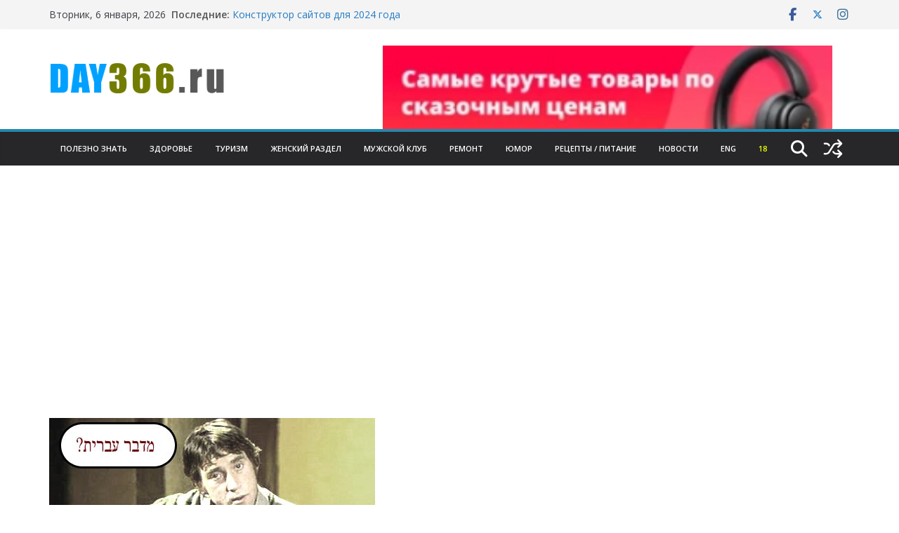

--- FILE ---
content_type: text/html; charset=UTF-8
request_url: https://day366.ru/vv-hebrew/
body_size: 119604
content:

		<!doctype html>
		<html lang="ru-RU">
		
<head>

			<meta charset="UTF-8"/>
		<meta name="viewport" content="width=device-width, initial-scale=1">
		<link rel="profile" href="http://gmpg.org/xfn/11"/>
		
	<meta name='robots' content='index, follow, max-image-preview:large, max-snippet:-1, max-video-preview:-1' />

	<!-- This site is optimized with the Yoast SEO plugin v26.6 - https://yoast.com/wordpress/plugins/seo/ -->
	<title>Владимир Высоцкий говорит на иврите</title>
	<meta name="description" content="DAY366 ~ 366 дней это больше информации Владимир Высоцкий говорит на иврите" />
	<link rel="canonical" href="https://day366.ru/vv-hebrew/" />
	<meta property="og:locale" content="ru_RU" />
	<meta property="og:type" content="article" />
	<meta property="og:title" content="Владимир Высоцкий говорит на иврите" />
	<meta property="og:description" content="DAY366 ~ 366 дней это больше информации Владимир Высоцкий говорит на иврите" />
	<meta property="og:url" content="https://day366.ru/vv-hebrew/" />
	<meta property="og:site_name" content="DAY366 ~ 366 дней это больше информации" />
	<meta property="article:publisher" content="https://www.facebook.com/day366/" />
	<meta property="article:published_time" content="2016-02-23T18:16:16+00:00" />
	<meta property="og:image" content="https://day366.ru/wp-content/uploads/2016/02/vv.jpg" />
	<meta property="og:image:width" content="464" />
	<meta property="og:image:height" content="260" />
	<meta property="og:image:type" content="image/jpeg" />
	<meta name="author" content="dabson" />
	<meta name="twitter:label1" content="Написано автором" />
	<meta name="twitter:data1" content="dabson" />
	<script type="application/ld+json" class="yoast-schema-graph">{"@context":"https://schema.org","@graph":[{"@type":"Article","@id":"https://day366.ru/vv-hebrew/#article","isPartOf":{"@id":"https://day366.ru/vv-hebrew/"},"author":{"name":"dabson","@id":"https://day366.ru/#/schema/person/c71c74a2e844f006fec9d84ebbb6781c"},"headline":"Владимир Высоцкий говорит на иврите","datePublished":"2016-02-23T18:16:16+00:00","mainEntityOfPage":{"@id":"https://day366.ru/vv-hebrew/"},"wordCount":264,"publisher":{"@id":"https://day366.ru/#organization"},"image":{"@id":"https://day366.ru/vv-hebrew/#primaryimage"},"thumbnailUrl":"https://day366.ru/wp-content/uploads/2016/02/vv.jpg","keywords":["Видео","Концерты","Тель-Авив","Что смотреть?"],"articleSection":["Концерты в Израиле","Развлечения в Израиле"],"inLanguage":"ru-RU"},{"@type":"WebPage","@id":"https://day366.ru/vv-hebrew/","url":"https://day366.ru/vv-hebrew/","name":"Владимир Высоцкий говорит на иврите","isPartOf":{"@id":"https://day366.ru/#website"},"primaryImageOfPage":{"@id":"https://day366.ru/vv-hebrew/#primaryimage"},"image":{"@id":"https://day366.ru/vv-hebrew/#primaryimage"},"thumbnailUrl":"https://day366.ru/wp-content/uploads/2016/02/vv.jpg","datePublished":"2016-02-23T18:16:16+00:00","description":"DAY366 ~ 366 дней это больше информации Владимир Высоцкий говорит на иврите","breadcrumb":{"@id":"https://day366.ru/vv-hebrew/#breadcrumb"},"inLanguage":"ru-RU","potentialAction":[{"@type":"ReadAction","target":["https://day366.ru/vv-hebrew/"]}]},{"@type":"ImageObject","inLanguage":"ru-RU","@id":"https://day366.ru/vv-hebrew/#primaryimage","url":"https://day366.ru/wp-content/uploads/2016/02/vv.jpg","contentUrl":"https://day366.ru/wp-content/uploads/2016/02/vv.jpg","width":464,"height":260},{"@type":"BreadcrumbList","@id":"https://day366.ru/vv-hebrew/#breadcrumb","itemListElement":[{"@type":"ListItem","position":1,"name":"Главная страница","item":"https://day366.ru/"},{"@type":"ListItem","position":2,"name":"Владимир Высоцкий говорит на иврите"}]},{"@type":"WebSite","@id":"https://day366.ru/#website","url":"https://day366.ru/","name":"DAY366 ~ 366 дней это больше информации","description":"Обо всём понемногу 366 дней ~ DAY366","publisher":{"@id":"https://day366.ru/#organization"},"potentialAction":[{"@type":"SearchAction","target":{"@type":"EntryPoint","urlTemplate":"https://day366.ru/?s={search_term_string}"},"query-input":{"@type":"PropertyValueSpecification","valueRequired":true,"valueName":"search_term_string"}}],"inLanguage":"ru-RU"},{"@type":"Organization","@id":"https://day366.ru/#organization","name":"DAY366","url":"https://day366.ru/","logo":{"@type":"ImageObject","inLanguage":"ru-RU","@id":"https://day366.ru/#/schema/logo/image/","url":"https://day366.ru/wp-content/uploads/2021/05/day366.png","contentUrl":"https://day366.ru/wp-content/uploads/2021/05/day366.png","width":277,"height":229,"caption":"DAY366"},"image":{"@id":"https://day366.ru/#/schema/logo/image/"},"sameAs":["https://www.facebook.com/day366/"]},{"@type":"Person","@id":"https://day366.ru/#/schema/person/c71c74a2e844f006fec9d84ebbb6781c","name":"dabson","image":{"@type":"ImageObject","inLanguage":"ru-RU","@id":"https://day366.ru/#/schema/person/image/","url":"https://secure.gravatar.com/avatar/5d125302edf375df90340fe38972c6b115d7e30d934f4362fcdcab44469df277?s=96&d=mm&r=g","contentUrl":"https://secure.gravatar.com/avatar/5d125302edf375df90340fe38972c6b115d7e30d934f4362fcdcab44469df277?s=96&d=mm&r=g","caption":"dabson"},"url":"https://day366.ru/author/timadmin/"}]}</script>
	<!-- / Yoast SEO plugin. -->


<link rel='dns-prefetch' href='//fonts.googleapis.com' />
<link rel="alternate" type="application/rss+xml" title="DAY366 ~ 366 дней это больше информации &raquo; Лента" href="https://day366.ru/feed/" />
<link rel="alternate" title="oEmbed (JSON)" type="application/json+oembed" href="https://day366.ru/wp-json/oembed/1.0/embed?url=https%3A%2F%2Fday366.ru%2Fvv-hebrew%2F" />
<link rel="alternate" title="oEmbed (XML)" type="text/xml+oembed" href="https://day366.ru/wp-json/oembed/1.0/embed?url=https%3A%2F%2Fday366.ru%2Fvv-hebrew%2F&#038;format=xml" />
<style id='wp-img-auto-sizes-contain-inline-css' type='text/css'>
img:is([sizes=auto i],[sizes^="auto," i]){contain-intrinsic-size:3000px 1500px}
/*# sourceURL=wp-img-auto-sizes-contain-inline-css */
</style>
<style id='wp-block-library-inline-css' type='text/css'>
:root{--wp-block-synced-color:#7a00df;--wp-block-synced-color--rgb:122,0,223;--wp-bound-block-color:var(--wp-block-synced-color);--wp-editor-canvas-background:#ddd;--wp-admin-theme-color:#007cba;--wp-admin-theme-color--rgb:0,124,186;--wp-admin-theme-color-darker-10:#006ba1;--wp-admin-theme-color-darker-10--rgb:0,107,160.5;--wp-admin-theme-color-darker-20:#005a87;--wp-admin-theme-color-darker-20--rgb:0,90,135;--wp-admin-border-width-focus:2px}@media (min-resolution:192dpi){:root{--wp-admin-border-width-focus:1.5px}}.wp-element-button{cursor:pointer}:root .has-very-light-gray-background-color{background-color:#eee}:root .has-very-dark-gray-background-color{background-color:#313131}:root .has-very-light-gray-color{color:#eee}:root .has-very-dark-gray-color{color:#313131}:root .has-vivid-green-cyan-to-vivid-cyan-blue-gradient-background{background:linear-gradient(135deg,#00d084,#0693e3)}:root .has-purple-crush-gradient-background{background:linear-gradient(135deg,#34e2e4,#4721fb 50%,#ab1dfe)}:root .has-hazy-dawn-gradient-background{background:linear-gradient(135deg,#faaca8,#dad0ec)}:root .has-subdued-olive-gradient-background{background:linear-gradient(135deg,#fafae1,#67a671)}:root .has-atomic-cream-gradient-background{background:linear-gradient(135deg,#fdd79a,#004a59)}:root .has-nightshade-gradient-background{background:linear-gradient(135deg,#330968,#31cdcf)}:root .has-midnight-gradient-background{background:linear-gradient(135deg,#020381,#2874fc)}:root{--wp--preset--font-size--normal:16px;--wp--preset--font-size--huge:42px}.has-regular-font-size{font-size:1em}.has-larger-font-size{font-size:2.625em}.has-normal-font-size{font-size:var(--wp--preset--font-size--normal)}.has-huge-font-size{font-size:var(--wp--preset--font-size--huge)}.has-text-align-center{text-align:center}.has-text-align-left{text-align:left}.has-text-align-right{text-align:right}.has-fit-text{white-space:nowrap!important}#end-resizable-editor-section{display:none}.aligncenter{clear:both}.items-justified-left{justify-content:flex-start}.items-justified-center{justify-content:center}.items-justified-right{justify-content:flex-end}.items-justified-space-between{justify-content:space-between}.screen-reader-text{border:0;clip-path:inset(50%);height:1px;margin:-1px;overflow:hidden;padding:0;position:absolute;width:1px;word-wrap:normal!important}.screen-reader-text:focus{background-color:#ddd;clip-path:none;color:#444;display:block;font-size:1em;height:auto;left:5px;line-height:normal;padding:15px 23px 14px;text-decoration:none;top:5px;width:auto;z-index:100000}html :where(.has-border-color){border-style:solid}html :where([style*=border-top-color]){border-top-style:solid}html :where([style*=border-right-color]){border-right-style:solid}html :where([style*=border-bottom-color]){border-bottom-style:solid}html :where([style*=border-left-color]){border-left-style:solid}html :where([style*=border-width]){border-style:solid}html :where([style*=border-top-width]){border-top-style:solid}html :where([style*=border-right-width]){border-right-style:solid}html :where([style*=border-bottom-width]){border-bottom-style:solid}html :where([style*=border-left-width]){border-left-style:solid}html :where(img[class*=wp-image-]){height:auto;max-width:100%}:where(figure){margin:0 0 1em}html :where(.is-position-sticky){--wp-admin--admin-bar--position-offset:var(--wp-admin--admin-bar--height,0px)}@media screen and (max-width:600px){html :where(.is-position-sticky){--wp-admin--admin-bar--position-offset:0px}}

/*# sourceURL=wp-block-library-inline-css */
</style><style id='global-styles-inline-css' type='text/css'>
:root{--wp--preset--aspect-ratio--square: 1;--wp--preset--aspect-ratio--4-3: 4/3;--wp--preset--aspect-ratio--3-4: 3/4;--wp--preset--aspect-ratio--3-2: 3/2;--wp--preset--aspect-ratio--2-3: 2/3;--wp--preset--aspect-ratio--16-9: 16/9;--wp--preset--aspect-ratio--9-16: 9/16;--wp--preset--color--black: #000000;--wp--preset--color--cyan-bluish-gray: #abb8c3;--wp--preset--color--white: #ffffff;--wp--preset--color--pale-pink: #f78da7;--wp--preset--color--vivid-red: #cf2e2e;--wp--preset--color--luminous-vivid-orange: #ff6900;--wp--preset--color--luminous-vivid-amber: #fcb900;--wp--preset--color--light-green-cyan: #7bdcb5;--wp--preset--color--vivid-green-cyan: #00d084;--wp--preset--color--pale-cyan-blue: #8ed1fc;--wp--preset--color--vivid-cyan-blue: #0693e3;--wp--preset--color--vivid-purple: #9b51e0;--wp--preset--color--cm-color-1: #257BC1;--wp--preset--color--cm-color-2: #2270B0;--wp--preset--color--cm-color-3: #FFFFFF;--wp--preset--color--cm-color-4: #F9FEFD;--wp--preset--color--cm-color-5: #27272A;--wp--preset--color--cm-color-6: #16181A;--wp--preset--color--cm-color-7: #8F8F8F;--wp--preset--color--cm-color-8: #FFFFFF;--wp--preset--color--cm-color-9: #C7C7C7;--wp--preset--gradient--vivid-cyan-blue-to-vivid-purple: linear-gradient(135deg,rgb(6,147,227) 0%,rgb(155,81,224) 100%);--wp--preset--gradient--light-green-cyan-to-vivid-green-cyan: linear-gradient(135deg,rgb(122,220,180) 0%,rgb(0,208,130) 100%);--wp--preset--gradient--luminous-vivid-amber-to-luminous-vivid-orange: linear-gradient(135deg,rgb(252,185,0) 0%,rgb(255,105,0) 100%);--wp--preset--gradient--luminous-vivid-orange-to-vivid-red: linear-gradient(135deg,rgb(255,105,0) 0%,rgb(207,46,46) 100%);--wp--preset--gradient--very-light-gray-to-cyan-bluish-gray: linear-gradient(135deg,rgb(238,238,238) 0%,rgb(169,184,195) 100%);--wp--preset--gradient--cool-to-warm-spectrum: linear-gradient(135deg,rgb(74,234,220) 0%,rgb(151,120,209) 20%,rgb(207,42,186) 40%,rgb(238,44,130) 60%,rgb(251,105,98) 80%,rgb(254,248,76) 100%);--wp--preset--gradient--blush-light-purple: linear-gradient(135deg,rgb(255,206,236) 0%,rgb(152,150,240) 100%);--wp--preset--gradient--blush-bordeaux: linear-gradient(135deg,rgb(254,205,165) 0%,rgb(254,45,45) 50%,rgb(107,0,62) 100%);--wp--preset--gradient--luminous-dusk: linear-gradient(135deg,rgb(255,203,112) 0%,rgb(199,81,192) 50%,rgb(65,88,208) 100%);--wp--preset--gradient--pale-ocean: linear-gradient(135deg,rgb(255,245,203) 0%,rgb(182,227,212) 50%,rgb(51,167,181) 100%);--wp--preset--gradient--electric-grass: linear-gradient(135deg,rgb(202,248,128) 0%,rgb(113,206,126) 100%);--wp--preset--gradient--midnight: linear-gradient(135deg,rgb(2,3,129) 0%,rgb(40,116,252) 100%);--wp--preset--font-size--small: 13px;--wp--preset--font-size--medium: 16px;--wp--preset--font-size--large: 20px;--wp--preset--font-size--x-large: 24px;--wp--preset--font-size--xx-large: 30px;--wp--preset--font-size--huge: 36px;--wp--preset--font-family--dm-sans: DM Sans, sans-serif;--wp--preset--font-family--public-sans: Public Sans, sans-serif;--wp--preset--font-family--roboto: Roboto, sans-serif;--wp--preset--font-family--segoe-ui: Segoe UI, Arial, sans-serif;--wp--preset--font-family--ibm-plex-serif: IBM Plex Serif, sans-serif;--wp--preset--font-family--inter: Inter, sans-serif;--wp--preset--spacing--20: 0.44rem;--wp--preset--spacing--30: 0.67rem;--wp--preset--spacing--40: 1rem;--wp--preset--spacing--50: 1.5rem;--wp--preset--spacing--60: 2.25rem;--wp--preset--spacing--70: 3.38rem;--wp--preset--spacing--80: 5.06rem;--wp--preset--shadow--natural: 6px 6px 9px rgba(0, 0, 0, 0.2);--wp--preset--shadow--deep: 12px 12px 50px rgba(0, 0, 0, 0.4);--wp--preset--shadow--sharp: 6px 6px 0px rgba(0, 0, 0, 0.2);--wp--preset--shadow--outlined: 6px 6px 0px -3px rgb(255, 255, 255), 6px 6px rgb(0, 0, 0);--wp--preset--shadow--crisp: 6px 6px 0px rgb(0, 0, 0);}:root { --wp--style--global--content-size: 760px;--wp--style--global--wide-size: 1160px; }:where(body) { margin: 0; }.wp-site-blocks > .alignleft { float: left; margin-right: 2em; }.wp-site-blocks > .alignright { float: right; margin-left: 2em; }.wp-site-blocks > .aligncenter { justify-content: center; margin-left: auto; margin-right: auto; }:where(.wp-site-blocks) > * { margin-block-start: 24px; margin-block-end: 0; }:where(.wp-site-blocks) > :first-child { margin-block-start: 0; }:where(.wp-site-blocks) > :last-child { margin-block-end: 0; }:root { --wp--style--block-gap: 24px; }:root :where(.is-layout-flow) > :first-child{margin-block-start: 0;}:root :where(.is-layout-flow) > :last-child{margin-block-end: 0;}:root :where(.is-layout-flow) > *{margin-block-start: 24px;margin-block-end: 0;}:root :where(.is-layout-constrained) > :first-child{margin-block-start: 0;}:root :where(.is-layout-constrained) > :last-child{margin-block-end: 0;}:root :where(.is-layout-constrained) > *{margin-block-start: 24px;margin-block-end: 0;}:root :where(.is-layout-flex){gap: 24px;}:root :where(.is-layout-grid){gap: 24px;}.is-layout-flow > .alignleft{float: left;margin-inline-start: 0;margin-inline-end: 2em;}.is-layout-flow > .alignright{float: right;margin-inline-start: 2em;margin-inline-end: 0;}.is-layout-flow > .aligncenter{margin-left: auto !important;margin-right: auto !important;}.is-layout-constrained > .alignleft{float: left;margin-inline-start: 0;margin-inline-end: 2em;}.is-layout-constrained > .alignright{float: right;margin-inline-start: 2em;margin-inline-end: 0;}.is-layout-constrained > .aligncenter{margin-left: auto !important;margin-right: auto !important;}.is-layout-constrained > :where(:not(.alignleft):not(.alignright):not(.alignfull)){max-width: var(--wp--style--global--content-size);margin-left: auto !important;margin-right: auto !important;}.is-layout-constrained > .alignwide{max-width: var(--wp--style--global--wide-size);}body .is-layout-flex{display: flex;}.is-layout-flex{flex-wrap: wrap;align-items: center;}.is-layout-flex > :is(*, div){margin: 0;}body .is-layout-grid{display: grid;}.is-layout-grid > :is(*, div){margin: 0;}body{padding-top: 0px;padding-right: 0px;padding-bottom: 0px;padding-left: 0px;}a:where(:not(.wp-element-button)){text-decoration: underline;}:root :where(.wp-element-button, .wp-block-button__link){background-color: #32373c;border-width: 0;color: #fff;font-family: inherit;font-size: inherit;font-style: inherit;font-weight: inherit;letter-spacing: inherit;line-height: inherit;padding-top: calc(0.667em + 2px);padding-right: calc(1.333em + 2px);padding-bottom: calc(0.667em + 2px);padding-left: calc(1.333em + 2px);text-decoration: none;text-transform: inherit;}.has-black-color{color: var(--wp--preset--color--black) !important;}.has-cyan-bluish-gray-color{color: var(--wp--preset--color--cyan-bluish-gray) !important;}.has-white-color{color: var(--wp--preset--color--white) !important;}.has-pale-pink-color{color: var(--wp--preset--color--pale-pink) !important;}.has-vivid-red-color{color: var(--wp--preset--color--vivid-red) !important;}.has-luminous-vivid-orange-color{color: var(--wp--preset--color--luminous-vivid-orange) !important;}.has-luminous-vivid-amber-color{color: var(--wp--preset--color--luminous-vivid-amber) !important;}.has-light-green-cyan-color{color: var(--wp--preset--color--light-green-cyan) !important;}.has-vivid-green-cyan-color{color: var(--wp--preset--color--vivid-green-cyan) !important;}.has-pale-cyan-blue-color{color: var(--wp--preset--color--pale-cyan-blue) !important;}.has-vivid-cyan-blue-color{color: var(--wp--preset--color--vivid-cyan-blue) !important;}.has-vivid-purple-color{color: var(--wp--preset--color--vivid-purple) !important;}.has-cm-color-1-color{color: var(--wp--preset--color--cm-color-1) !important;}.has-cm-color-2-color{color: var(--wp--preset--color--cm-color-2) !important;}.has-cm-color-3-color{color: var(--wp--preset--color--cm-color-3) !important;}.has-cm-color-4-color{color: var(--wp--preset--color--cm-color-4) !important;}.has-cm-color-5-color{color: var(--wp--preset--color--cm-color-5) !important;}.has-cm-color-6-color{color: var(--wp--preset--color--cm-color-6) !important;}.has-cm-color-7-color{color: var(--wp--preset--color--cm-color-7) !important;}.has-cm-color-8-color{color: var(--wp--preset--color--cm-color-8) !important;}.has-cm-color-9-color{color: var(--wp--preset--color--cm-color-9) !important;}.has-black-background-color{background-color: var(--wp--preset--color--black) !important;}.has-cyan-bluish-gray-background-color{background-color: var(--wp--preset--color--cyan-bluish-gray) !important;}.has-white-background-color{background-color: var(--wp--preset--color--white) !important;}.has-pale-pink-background-color{background-color: var(--wp--preset--color--pale-pink) !important;}.has-vivid-red-background-color{background-color: var(--wp--preset--color--vivid-red) !important;}.has-luminous-vivid-orange-background-color{background-color: var(--wp--preset--color--luminous-vivid-orange) !important;}.has-luminous-vivid-amber-background-color{background-color: var(--wp--preset--color--luminous-vivid-amber) !important;}.has-light-green-cyan-background-color{background-color: var(--wp--preset--color--light-green-cyan) !important;}.has-vivid-green-cyan-background-color{background-color: var(--wp--preset--color--vivid-green-cyan) !important;}.has-pale-cyan-blue-background-color{background-color: var(--wp--preset--color--pale-cyan-blue) !important;}.has-vivid-cyan-blue-background-color{background-color: var(--wp--preset--color--vivid-cyan-blue) !important;}.has-vivid-purple-background-color{background-color: var(--wp--preset--color--vivid-purple) !important;}.has-cm-color-1-background-color{background-color: var(--wp--preset--color--cm-color-1) !important;}.has-cm-color-2-background-color{background-color: var(--wp--preset--color--cm-color-2) !important;}.has-cm-color-3-background-color{background-color: var(--wp--preset--color--cm-color-3) !important;}.has-cm-color-4-background-color{background-color: var(--wp--preset--color--cm-color-4) !important;}.has-cm-color-5-background-color{background-color: var(--wp--preset--color--cm-color-5) !important;}.has-cm-color-6-background-color{background-color: var(--wp--preset--color--cm-color-6) !important;}.has-cm-color-7-background-color{background-color: var(--wp--preset--color--cm-color-7) !important;}.has-cm-color-8-background-color{background-color: var(--wp--preset--color--cm-color-8) !important;}.has-cm-color-9-background-color{background-color: var(--wp--preset--color--cm-color-9) !important;}.has-black-border-color{border-color: var(--wp--preset--color--black) !important;}.has-cyan-bluish-gray-border-color{border-color: var(--wp--preset--color--cyan-bluish-gray) !important;}.has-white-border-color{border-color: var(--wp--preset--color--white) !important;}.has-pale-pink-border-color{border-color: var(--wp--preset--color--pale-pink) !important;}.has-vivid-red-border-color{border-color: var(--wp--preset--color--vivid-red) !important;}.has-luminous-vivid-orange-border-color{border-color: var(--wp--preset--color--luminous-vivid-orange) !important;}.has-luminous-vivid-amber-border-color{border-color: var(--wp--preset--color--luminous-vivid-amber) !important;}.has-light-green-cyan-border-color{border-color: var(--wp--preset--color--light-green-cyan) !important;}.has-vivid-green-cyan-border-color{border-color: var(--wp--preset--color--vivid-green-cyan) !important;}.has-pale-cyan-blue-border-color{border-color: var(--wp--preset--color--pale-cyan-blue) !important;}.has-vivid-cyan-blue-border-color{border-color: var(--wp--preset--color--vivid-cyan-blue) !important;}.has-vivid-purple-border-color{border-color: var(--wp--preset--color--vivid-purple) !important;}.has-cm-color-1-border-color{border-color: var(--wp--preset--color--cm-color-1) !important;}.has-cm-color-2-border-color{border-color: var(--wp--preset--color--cm-color-2) !important;}.has-cm-color-3-border-color{border-color: var(--wp--preset--color--cm-color-3) !important;}.has-cm-color-4-border-color{border-color: var(--wp--preset--color--cm-color-4) !important;}.has-cm-color-5-border-color{border-color: var(--wp--preset--color--cm-color-5) !important;}.has-cm-color-6-border-color{border-color: var(--wp--preset--color--cm-color-6) !important;}.has-cm-color-7-border-color{border-color: var(--wp--preset--color--cm-color-7) !important;}.has-cm-color-8-border-color{border-color: var(--wp--preset--color--cm-color-8) !important;}.has-cm-color-9-border-color{border-color: var(--wp--preset--color--cm-color-9) !important;}.has-vivid-cyan-blue-to-vivid-purple-gradient-background{background: var(--wp--preset--gradient--vivid-cyan-blue-to-vivid-purple) !important;}.has-light-green-cyan-to-vivid-green-cyan-gradient-background{background: var(--wp--preset--gradient--light-green-cyan-to-vivid-green-cyan) !important;}.has-luminous-vivid-amber-to-luminous-vivid-orange-gradient-background{background: var(--wp--preset--gradient--luminous-vivid-amber-to-luminous-vivid-orange) !important;}.has-luminous-vivid-orange-to-vivid-red-gradient-background{background: var(--wp--preset--gradient--luminous-vivid-orange-to-vivid-red) !important;}.has-very-light-gray-to-cyan-bluish-gray-gradient-background{background: var(--wp--preset--gradient--very-light-gray-to-cyan-bluish-gray) !important;}.has-cool-to-warm-spectrum-gradient-background{background: var(--wp--preset--gradient--cool-to-warm-spectrum) !important;}.has-blush-light-purple-gradient-background{background: var(--wp--preset--gradient--blush-light-purple) !important;}.has-blush-bordeaux-gradient-background{background: var(--wp--preset--gradient--blush-bordeaux) !important;}.has-luminous-dusk-gradient-background{background: var(--wp--preset--gradient--luminous-dusk) !important;}.has-pale-ocean-gradient-background{background: var(--wp--preset--gradient--pale-ocean) !important;}.has-electric-grass-gradient-background{background: var(--wp--preset--gradient--electric-grass) !important;}.has-midnight-gradient-background{background: var(--wp--preset--gradient--midnight) !important;}.has-small-font-size{font-size: var(--wp--preset--font-size--small) !important;}.has-medium-font-size{font-size: var(--wp--preset--font-size--medium) !important;}.has-large-font-size{font-size: var(--wp--preset--font-size--large) !important;}.has-x-large-font-size{font-size: var(--wp--preset--font-size--x-large) !important;}.has-xx-large-font-size{font-size: var(--wp--preset--font-size--xx-large) !important;}.has-huge-font-size{font-size: var(--wp--preset--font-size--huge) !important;}.has-dm-sans-font-family{font-family: var(--wp--preset--font-family--dm-sans) !important;}.has-public-sans-font-family{font-family: var(--wp--preset--font-family--public-sans) !important;}.has-roboto-font-family{font-family: var(--wp--preset--font-family--roboto) !important;}.has-segoe-ui-font-family{font-family: var(--wp--preset--font-family--segoe-ui) !important;}.has-ibm-plex-serif-font-family{font-family: var(--wp--preset--font-family--ibm-plex-serif) !important;}.has-inter-font-family{font-family: var(--wp--preset--font-family--inter) !important;}
/*# sourceURL=global-styles-inline-css */
</style>

<link rel='stylesheet' id='rfw-style-css' href='https://day366.ru/wp-content/plugins/rss-feed-widget/css/style.css?ver=2026010541' type='text/css' media='all' />
<link rel='stylesheet' id='parent-style-css' href='https://day366.ru/wp-content/themes/colormag/style.css?ver=6.9' type='text/css' media='all' />
<link rel='stylesheet' id='colormag_style-css' href='https://day366.ru/wp-content/themes/day366/style.css?ver=1767678080' type='text/css' media='all' />
<style id='colormag_style-inline-css' type='text/css'>
.colormag-button,
			blockquote, button,
			input[type=reset],
			input[type=button],
			input[type=submit],
			.cm-home-icon.front_page_on,
			.cm-post-categories a,
			.cm-primary-nav ul li ul li:hover,
			.cm-primary-nav ul li.current-menu-item,
			.cm-primary-nav ul li.current_page_ancestor,
			.cm-primary-nav ul li.current-menu-ancestor,
			.cm-primary-nav ul li.current_page_item,
			.cm-primary-nav ul li:hover,
			.cm-primary-nav ul li.focus,
			.cm-mobile-nav li a:hover,
			.colormag-header-clean #cm-primary-nav .cm-menu-toggle:hover,
			.cm-header .cm-mobile-nav li:hover,
			.cm-header .cm-mobile-nav li.current-page-ancestor,
			.cm-header .cm-mobile-nav li.current-menu-ancestor,
			.cm-header .cm-mobile-nav li.current-page-item,
			.cm-header .cm-mobile-nav li.current-menu-item,
			.cm-primary-nav ul li.focus > a,
			.cm-layout-2 .cm-primary-nav ul ul.sub-menu li.focus > a,
			.cm-mobile-nav .current-menu-item>a, .cm-mobile-nav .current_page_item>a,
			.colormag-header-clean .cm-mobile-nav li:hover > a,
			.colormag-header-clean .cm-mobile-nav li.current-page-ancestor > a,
			.colormag-header-clean .cm-mobile-nav li.current-menu-ancestor > a,
			.colormag-header-clean .cm-mobile-nav li.current-page-item > a,
			.colormag-header-clean .cm-mobile-nav li.current-menu-item > a,
			.fa.search-top:hover,
			.widget_call_to_action .btn--primary,
			.colormag-footer--classic .cm-footer-cols .cm-row .cm-widget-title span::before,
			.colormag-footer--classic-bordered .cm-footer-cols .cm-row .cm-widget-title span::before,
			.cm-featured-posts .cm-widget-title span,
			.cm-featured-category-slider-widget .cm-slide-content .cm-entry-header-meta .cm-post-categories a,
			.cm-highlighted-posts .cm-post-content .cm-entry-header-meta .cm-post-categories a,
			.cm-category-slide-next, .cm-category-slide-prev, .slide-next,
			.slide-prev, .cm-tabbed-widget ul li, .cm-posts .wp-pagenavi .current,
			.cm-posts .wp-pagenavi a:hover, .cm-secondary .cm-widget-title span,
			.cm-posts .post .cm-post-content .cm-entry-header-meta .cm-post-categories a,
			.cm-page-header .cm-page-title span, .entry-meta .post-format i,
			.format-link .cm-entry-summary a, .cm-entry-button, .infinite-scroll .tg-infinite-scroll,
			.no-more-post-text, .pagination span,
			.comments-area .comment-author-link span,
			.cm-footer-cols .cm-row .cm-widget-title span,
			.advertisement_above_footer .cm-widget-title span,
			.error, .cm-primary .cm-widget-title span,
			.related-posts-wrapper.style-three .cm-post-content .cm-entry-title a:hover:before,
			.cm-slider-area .cm-widget-title span,
			.cm-beside-slider-widget .cm-widget-title span,
			.top-full-width-sidebar .cm-widget-title span,
			.wp-block-quote, .wp-block-quote.is-style-large,
			.wp-block-quote.has-text-align-right,
			.cm-error-404 .cm-btn, .widget .wp-block-heading, .wp-block-search button,
			.widget a::before, .cm-post-date a::before,
			.byline a::before,
			.colormag-footer--classic-bordered .cm-widget-title::before,
			.wp-block-button__link,
			#cm-tertiary .cm-widget-title span,
			.link-pagination .post-page-numbers.current,
			.wp-block-query-pagination-numbers .page-numbers.current,
			.wp-element-button,
			.wp-block-button .wp-block-button__link,
			.wp-element-button,
			.cm-layout-2 .cm-primary-nav ul ul.sub-menu li:hover,
			.cm-layout-2 .cm-primary-nav ul ul.sub-menu li.current-menu-ancestor,
			.cm-layout-2 .cm-primary-nav ul ul.sub-menu li.current-menu-item,
			.cm-layout-2 .cm-primary-nav ul ul.sub-menu li.focus,
			.search-wrap button,
			.page-numbers .current,
			.cm-footer-builder .cm-widget-title span,
			.wp-block-search .wp-element-button:hover{background-color:#2288ad;}a,
			.cm-layout-2 #cm-primary-nav .fa.search-top:hover,
			.cm-layout-2 #cm-primary-nav.cm-mobile-nav .cm-random-post a:hover .fa-random,
			.cm-layout-2 #cm-primary-nav.cm-primary-nav .cm-random-post a:hover .fa-random,
			.cm-layout-2 .breaking-news .newsticker a:hover,
			.cm-layout-2 .cm-primary-nav ul li.current-menu-item > a,
			.cm-layout-2 .cm-primary-nav ul li.current_page_item > a,
			.cm-layout-2 .cm-primary-nav ul li:hover > a,
			.cm-layout-2 .cm-primary-nav ul li.focus > a
			.dark-skin .cm-layout-2-style-1 #cm-primary-nav.cm-primary-nav .cm-home-icon:hover .fa,
			.byline a:hover, .comments a:hover, .cm-edit-link a:hover, .cm-post-date a:hover,
			.social-links:not(.cm-header-actions .social-links) i.fa:hover, .cm-tag-links a:hover,
			.colormag-header-clean .social-links li:hover i.fa, .cm-layout-2-style-1 .social-links li:hover i.fa,
			.colormag-header-clean .breaking-news .newsticker a:hover, .widget_featured_posts .article-content .cm-entry-title a:hover,
			.widget_featured_slider .slide-content .cm-below-entry-meta .byline a:hover,
			.widget_featured_slider .slide-content .cm-below-entry-meta .comments a:hover,
			.widget_featured_slider .slide-content .cm-below-entry-meta .cm-post-date a:hover,
			.widget_featured_slider .slide-content .cm-entry-title a:hover,
			.widget_block_picture_news.widget_featured_posts .article-content .cm-entry-title a:hover,
			.widget_highlighted_posts .article-content .cm-below-entry-meta .byline a:hover,
			.widget_highlighted_posts .article-content .cm-below-entry-meta .comments a:hover,
			.widget_highlighted_posts .article-content .cm-below-entry-meta .cm-post-date a:hover,
			.widget_highlighted_posts .article-content .cm-entry-title a:hover, i.fa-arrow-up, i.fa-arrow-down,
			.cm-site-title a, #content .post .article-content .cm-entry-title a:hover, .entry-meta .byline i,
			.entry-meta .cat-links i, .entry-meta a, .post .cm-entry-title a:hover, .search .cm-entry-title a:hover,
			.entry-meta .comments-link a:hover, .entry-meta .cm-edit-link a:hover, .entry-meta .cm-post-date a:hover,
			.entry-meta .cm-tag-links a:hover, .single #content .tags a:hover, .count, .next a:hover, .previous a:hover,
			.related-posts-main-title .fa, .single-related-posts .article-content .cm-entry-title a:hover,
			.pagination a span:hover,
			#content .comments-area a.comment-cm-edit-link:hover, #content .comments-area a.comment-permalink:hover,
			#content .comments-area article header cite a:hover, .comments-area .comment-author-link a:hover,
			.comment .comment-reply-link:hover,
			.nav-next a, .nav-previous a,
			#cm-footer .cm-footer-menu ul li a:hover,
			.cm-footer-cols .cm-row a:hover, a#scroll-up i, .related-posts-wrapper-flyout .cm-entry-title a:hover,
			.human-diff-time .human-diff-time-display:hover,
			.cm-layout-2-style-1 #cm-primary-nav .fa:hover,
			.cm-footer-bar a,
			.cm-post-date a:hover,
			.cm-author a:hover,
			.cm-comments-link a:hover,
			.cm-tag-links a:hover,
			.cm-edit-link a:hover,
			.cm-footer-bar .copyright a,
			.cm-featured-posts .cm-entry-title a:hover,
			.cm-posts .post .cm-post-content .cm-entry-title a:hover,
			.cm-posts .post .single-title-above .cm-entry-title a:hover,
			.cm-layout-2 .cm-primary-nav ul li:hover > a,
			.cm-layout-2 #cm-primary-nav .fa:hover,
			.cm-entry-title a:hover,
			button:hover, input[type="button"]:hover,
			input[type="reset"]:hover,
			input[type="submit"]:hover,
			.wp-block-button .wp-block-button__link:hover,
			.cm-button:hover,
			.wp-element-button:hover,
			li.product .added_to_cart:hover,
			.comments-area .comment-permalink:hover,
			.cm-footer-bar-area .cm-footer-bar__2 a{color:#2288ad;}#cm-primary-nav,
			.cm-contained .cm-header-2 .cm-row, .cm-header-builder.cm-full-width .cm-main-header .cm-header-bottom-row{border-top-color:#2288ad;}.cm-layout-2 #cm-primary-nav,
			.cm-layout-2 .cm-primary-nav ul ul.sub-menu li:hover,
			.cm-layout-2 .cm-primary-nav ul > li:hover > a,
			.cm-layout-2 .cm-primary-nav ul > li.current-menu-item > a,
			.cm-layout-2 .cm-primary-nav ul > li.current-menu-ancestor > a,
			.cm-layout-2 .cm-primary-nav ul ul.sub-menu li.current-menu-ancestor,
			.cm-layout-2 .cm-primary-nav ul ul.sub-menu li.current-menu-item,
			.cm-layout-2 .cm-primary-nav ul ul.sub-menu li.focus,
			cm-layout-2 .cm-primary-nav ul ul.sub-menu li.current-menu-ancestor,
			cm-layout-2 .cm-primary-nav ul ul.sub-menu li.current-menu-item,
			cm-layout-2 #cm-primary-nav .cm-menu-toggle:hover,
			cm-layout-2 #cm-primary-nav.cm-mobile-nav .cm-menu-toggle,
			cm-layout-2 .cm-primary-nav ul > li:hover > a,
			cm-layout-2 .cm-primary-nav ul > li.current-menu-item > a,
			cm-layout-2 .cm-primary-nav ul > li.current-menu-ancestor > a,
			.cm-layout-2 .cm-primary-nav ul li.focus > a, .pagination a span:hover,
			.cm-error-404 .cm-btn,
			.single-post .cm-post-categories a::after,
			.widget .block-title,
			.cm-layout-2 .cm-primary-nav ul li.focus > a,
			button,
			input[type="button"],
			input[type="reset"],
			input[type="submit"],
			.wp-block-button .wp-block-button__link,
			.cm-button,
			.wp-element-button,
			li.product .added_to_cart{border-color:#2288ad;}.cm-secondary .cm-widget-title,
			#cm-tertiary .cm-widget-title,
			.widget_featured_posts .widget-title,
			#secondary .widget-title,
			#cm-tertiary .widget-title,
			.cm-page-header .cm-page-title,
			.cm-footer-cols .cm-row .widget-title,
			.advertisement_above_footer .widget-title,
			#primary .widget-title,
			.widget_slider_area .widget-title,
			.widget_beside_slider .widget-title,
			.top-full-width-sidebar .widget-title,
			.cm-footer-cols .cm-row .cm-widget-title,
			.cm-footer-bar .copyright a,
			.cm-layout-2.cm-layout-2-style-2 #cm-primary-nav,
			.cm-layout-2 .cm-primary-nav ul > li:hover > a,
			.cm-footer-builder .cm-widget-title,
			.cm-layout-2 .cm-primary-nav ul > li.current-menu-item > a{border-bottom-color:#2288ad;}body{color:#444444;}.cm-posts .post{box-shadow:0px 0px 2px 0px #E4E4E7;}body,
			button,
			input,
			select,
			textarea,
			blockquote p,
			.entry-meta,
			.cm-entry-button,
			dl,
			.previous a,
			.next a,
			.nav-previous a,
			.nav-next a,
			#respond h3#reply-title #cancel-comment-reply-link,
			#respond form input[type="text"],
			#respond form textarea,
			.cm-secondary .widget,
			.cm-error-404 .widget,
			.cm-entry-summary p{font-family:Open Sans;}h1 ,h2, h3, h4, h5, h6{font-family:Open Sans;}.cm-primary-nav ul li a{font-weight:600;font-size:11px;}@media screen and (min-width: 992px) {.cm-primary{width:70%;}}.colormag-button,
			input[type="reset"],
			input[type="button"],
			input[type="submit"],
			button,
			.cm-entry-button span,
			.wp-block-button .wp-block-button__link{color:#ffffff;}.cm-content{background-color:#ffffff;background-size:contain;}body,body.boxed{background-color:fcfcfc;background-position:;background-size:;background-attachment:fixed;}.cm-header .cm-menu-toggle svg,
			.cm-header .cm-menu-toggle svg{fill:#fff;}.cm-footer-bar-area .cm-footer-bar__2 a{color:#207daf;}.colormag-button,
			blockquote, button,
			input[type=reset],
			input[type=button],
			input[type=submit],
			.cm-home-icon.front_page_on,
			.cm-post-categories a,
			.cm-primary-nav ul li ul li:hover,
			.cm-primary-nav ul li.current-menu-item,
			.cm-primary-nav ul li.current_page_ancestor,
			.cm-primary-nav ul li.current-menu-ancestor,
			.cm-primary-nav ul li.current_page_item,
			.cm-primary-nav ul li:hover,
			.cm-primary-nav ul li.focus,
			.cm-mobile-nav li a:hover,
			.colormag-header-clean #cm-primary-nav .cm-menu-toggle:hover,
			.cm-header .cm-mobile-nav li:hover,
			.cm-header .cm-mobile-nav li.current-page-ancestor,
			.cm-header .cm-mobile-nav li.current-menu-ancestor,
			.cm-header .cm-mobile-nav li.current-page-item,
			.cm-header .cm-mobile-nav li.current-menu-item,
			.cm-primary-nav ul li.focus > a,
			.cm-layout-2 .cm-primary-nav ul ul.sub-menu li.focus > a,
			.cm-mobile-nav .current-menu-item>a, .cm-mobile-nav .current_page_item>a,
			.colormag-header-clean .cm-mobile-nav li:hover > a,
			.colormag-header-clean .cm-mobile-nav li.current-page-ancestor > a,
			.colormag-header-clean .cm-mobile-nav li.current-menu-ancestor > a,
			.colormag-header-clean .cm-mobile-nav li.current-page-item > a,
			.colormag-header-clean .cm-mobile-nav li.current-menu-item > a,
			.fa.search-top:hover,
			.widget_call_to_action .btn--primary,
			.colormag-footer--classic .cm-footer-cols .cm-row .cm-widget-title span::before,
			.colormag-footer--classic-bordered .cm-footer-cols .cm-row .cm-widget-title span::before,
			.cm-featured-posts .cm-widget-title span,
			.cm-featured-category-slider-widget .cm-slide-content .cm-entry-header-meta .cm-post-categories a,
			.cm-highlighted-posts .cm-post-content .cm-entry-header-meta .cm-post-categories a,
			.cm-category-slide-next, .cm-category-slide-prev, .slide-next,
			.slide-prev, .cm-tabbed-widget ul li, .cm-posts .wp-pagenavi .current,
			.cm-posts .wp-pagenavi a:hover, .cm-secondary .cm-widget-title span,
			.cm-posts .post .cm-post-content .cm-entry-header-meta .cm-post-categories a,
			.cm-page-header .cm-page-title span, .entry-meta .post-format i,
			.format-link .cm-entry-summary a, .cm-entry-button, .infinite-scroll .tg-infinite-scroll,
			.no-more-post-text, .pagination span,
			.comments-area .comment-author-link span,
			.cm-footer-cols .cm-row .cm-widget-title span,
			.advertisement_above_footer .cm-widget-title span,
			.error, .cm-primary .cm-widget-title span,
			.related-posts-wrapper.style-three .cm-post-content .cm-entry-title a:hover:before,
			.cm-slider-area .cm-widget-title span,
			.cm-beside-slider-widget .cm-widget-title span,
			.top-full-width-sidebar .cm-widget-title span,
			.wp-block-quote, .wp-block-quote.is-style-large,
			.wp-block-quote.has-text-align-right,
			.cm-error-404 .cm-btn, .widget .wp-block-heading, .wp-block-search button,
			.widget a::before, .cm-post-date a::before,
			.byline a::before,
			.colormag-footer--classic-bordered .cm-widget-title::before,
			.wp-block-button__link,
			#cm-tertiary .cm-widget-title span,
			.link-pagination .post-page-numbers.current,
			.wp-block-query-pagination-numbers .page-numbers.current,
			.wp-element-button,
			.wp-block-button .wp-block-button__link,
			.wp-element-button,
			.cm-layout-2 .cm-primary-nav ul ul.sub-menu li:hover,
			.cm-layout-2 .cm-primary-nav ul ul.sub-menu li.current-menu-ancestor,
			.cm-layout-2 .cm-primary-nav ul ul.sub-menu li.current-menu-item,
			.cm-layout-2 .cm-primary-nav ul ul.sub-menu li.focus,
			.search-wrap button,
			.page-numbers .current,
			.cm-footer-builder .cm-widget-title span,
			.wp-block-search .wp-element-button:hover{background-color:#2288ad;}a,
			.cm-layout-2 #cm-primary-nav .fa.search-top:hover,
			.cm-layout-2 #cm-primary-nav.cm-mobile-nav .cm-random-post a:hover .fa-random,
			.cm-layout-2 #cm-primary-nav.cm-primary-nav .cm-random-post a:hover .fa-random,
			.cm-layout-2 .breaking-news .newsticker a:hover,
			.cm-layout-2 .cm-primary-nav ul li.current-menu-item > a,
			.cm-layout-2 .cm-primary-nav ul li.current_page_item > a,
			.cm-layout-2 .cm-primary-nav ul li:hover > a,
			.cm-layout-2 .cm-primary-nav ul li.focus > a
			.dark-skin .cm-layout-2-style-1 #cm-primary-nav.cm-primary-nav .cm-home-icon:hover .fa,
			.byline a:hover, .comments a:hover, .cm-edit-link a:hover, .cm-post-date a:hover,
			.social-links:not(.cm-header-actions .social-links) i.fa:hover, .cm-tag-links a:hover,
			.colormag-header-clean .social-links li:hover i.fa, .cm-layout-2-style-1 .social-links li:hover i.fa,
			.colormag-header-clean .breaking-news .newsticker a:hover, .widget_featured_posts .article-content .cm-entry-title a:hover,
			.widget_featured_slider .slide-content .cm-below-entry-meta .byline a:hover,
			.widget_featured_slider .slide-content .cm-below-entry-meta .comments a:hover,
			.widget_featured_slider .slide-content .cm-below-entry-meta .cm-post-date a:hover,
			.widget_featured_slider .slide-content .cm-entry-title a:hover,
			.widget_block_picture_news.widget_featured_posts .article-content .cm-entry-title a:hover,
			.widget_highlighted_posts .article-content .cm-below-entry-meta .byline a:hover,
			.widget_highlighted_posts .article-content .cm-below-entry-meta .comments a:hover,
			.widget_highlighted_posts .article-content .cm-below-entry-meta .cm-post-date a:hover,
			.widget_highlighted_posts .article-content .cm-entry-title a:hover, i.fa-arrow-up, i.fa-arrow-down,
			.cm-site-title a, #content .post .article-content .cm-entry-title a:hover, .entry-meta .byline i,
			.entry-meta .cat-links i, .entry-meta a, .post .cm-entry-title a:hover, .search .cm-entry-title a:hover,
			.entry-meta .comments-link a:hover, .entry-meta .cm-edit-link a:hover, .entry-meta .cm-post-date a:hover,
			.entry-meta .cm-tag-links a:hover, .single #content .tags a:hover, .count, .next a:hover, .previous a:hover,
			.related-posts-main-title .fa, .single-related-posts .article-content .cm-entry-title a:hover,
			.pagination a span:hover,
			#content .comments-area a.comment-cm-edit-link:hover, #content .comments-area a.comment-permalink:hover,
			#content .comments-area article header cite a:hover, .comments-area .comment-author-link a:hover,
			.comment .comment-reply-link:hover,
			.nav-next a, .nav-previous a,
			#cm-footer .cm-footer-menu ul li a:hover,
			.cm-footer-cols .cm-row a:hover, a#scroll-up i, .related-posts-wrapper-flyout .cm-entry-title a:hover,
			.human-diff-time .human-diff-time-display:hover,
			.cm-layout-2-style-1 #cm-primary-nav .fa:hover,
			.cm-footer-bar a,
			.cm-post-date a:hover,
			.cm-author a:hover,
			.cm-comments-link a:hover,
			.cm-tag-links a:hover,
			.cm-edit-link a:hover,
			.cm-footer-bar .copyright a,
			.cm-featured-posts .cm-entry-title a:hover,
			.cm-posts .post .cm-post-content .cm-entry-title a:hover,
			.cm-posts .post .single-title-above .cm-entry-title a:hover,
			.cm-layout-2 .cm-primary-nav ul li:hover > a,
			.cm-layout-2 #cm-primary-nav .fa:hover,
			.cm-entry-title a:hover,
			button:hover, input[type="button"]:hover,
			input[type="reset"]:hover,
			input[type="submit"]:hover,
			.wp-block-button .wp-block-button__link:hover,
			.cm-button:hover,
			.wp-element-button:hover,
			li.product .added_to_cart:hover,
			.comments-area .comment-permalink:hover,
			.cm-footer-bar-area .cm-footer-bar__2 a{color:#2288ad;}#cm-primary-nav,
			.cm-contained .cm-header-2 .cm-row, .cm-header-builder.cm-full-width .cm-main-header .cm-header-bottom-row{border-top-color:#2288ad;}.cm-layout-2 #cm-primary-nav,
			.cm-layout-2 .cm-primary-nav ul ul.sub-menu li:hover,
			.cm-layout-2 .cm-primary-nav ul > li:hover > a,
			.cm-layout-2 .cm-primary-nav ul > li.current-menu-item > a,
			.cm-layout-2 .cm-primary-nav ul > li.current-menu-ancestor > a,
			.cm-layout-2 .cm-primary-nav ul ul.sub-menu li.current-menu-ancestor,
			.cm-layout-2 .cm-primary-nav ul ul.sub-menu li.current-menu-item,
			.cm-layout-2 .cm-primary-nav ul ul.sub-menu li.focus,
			cm-layout-2 .cm-primary-nav ul ul.sub-menu li.current-menu-ancestor,
			cm-layout-2 .cm-primary-nav ul ul.sub-menu li.current-menu-item,
			cm-layout-2 #cm-primary-nav .cm-menu-toggle:hover,
			cm-layout-2 #cm-primary-nav.cm-mobile-nav .cm-menu-toggle,
			cm-layout-2 .cm-primary-nav ul > li:hover > a,
			cm-layout-2 .cm-primary-nav ul > li.current-menu-item > a,
			cm-layout-2 .cm-primary-nav ul > li.current-menu-ancestor > a,
			.cm-layout-2 .cm-primary-nav ul li.focus > a, .pagination a span:hover,
			.cm-error-404 .cm-btn,
			.single-post .cm-post-categories a::after,
			.widget .block-title,
			.cm-layout-2 .cm-primary-nav ul li.focus > a,
			button,
			input[type="button"],
			input[type="reset"],
			input[type="submit"],
			.wp-block-button .wp-block-button__link,
			.cm-button,
			.wp-element-button,
			li.product .added_to_cart{border-color:#2288ad;}.cm-secondary .cm-widget-title,
			#cm-tertiary .cm-widget-title,
			.widget_featured_posts .widget-title,
			#secondary .widget-title,
			#cm-tertiary .widget-title,
			.cm-page-header .cm-page-title,
			.cm-footer-cols .cm-row .widget-title,
			.advertisement_above_footer .widget-title,
			#primary .widget-title,
			.widget_slider_area .widget-title,
			.widget_beside_slider .widget-title,
			.top-full-width-sidebar .widget-title,
			.cm-footer-cols .cm-row .cm-widget-title,
			.cm-footer-bar .copyright a,
			.cm-layout-2.cm-layout-2-style-2 #cm-primary-nav,
			.cm-layout-2 .cm-primary-nav ul > li:hover > a,
			.cm-footer-builder .cm-widget-title,
			.cm-layout-2 .cm-primary-nav ul > li.current-menu-item > a{border-bottom-color:#2288ad;}body{color:#444444;}.cm-posts .post{box-shadow:0px 0px 2px 0px #E4E4E7;}body,
			button,
			input,
			select,
			textarea,
			blockquote p,
			.entry-meta,
			.cm-entry-button,
			dl,
			.previous a,
			.next a,
			.nav-previous a,
			.nav-next a,
			#respond h3#reply-title #cancel-comment-reply-link,
			#respond form input[type="text"],
			#respond form textarea,
			.cm-secondary .widget,
			.cm-error-404 .widget,
			.cm-entry-summary p{font-family:Open Sans;}h1 ,h2, h3, h4, h5, h6{font-family:Open Sans;}.cm-primary-nav ul li a{font-weight:600;font-size:11px;}@media screen and (min-width: 992px) {.cm-primary{width:70%;}}.colormag-button,
			input[type="reset"],
			input[type="button"],
			input[type="submit"],
			button,
			.cm-entry-button span,
			.wp-block-button .wp-block-button__link{color:#ffffff;}.cm-content{background-color:#ffffff;background-size:contain;}body,body.boxed{background-color:fcfcfc;background-position:;background-size:;background-attachment:fixed;}.cm-header .cm-menu-toggle svg,
			.cm-header .cm-menu-toggle svg{fill:#fff;}.cm-footer-bar-area .cm-footer-bar__2 a{color:#207daf;}.cm-header-builder .cm-header-buttons .cm-header-button .cm-button{background-color:#207daf;}.cm-header-builder .cm-header-top-row{background-color:#f4f4f5;}.cm-header-builder .cm-primary-nav .sub-menu, .cm-header-builder .cm-primary-nav .children{background-color:#232323;background-size:contain;}.cm-header-builder nav.cm-secondary-nav ul.sub-menu, .cm-header-builder .cm-secondary-nav .children{background-color:#232323;background-size:contain;}.cm-footer-builder .cm-footer-bottom-row{border-color:#3F3F46;}:root{--top-grid-columns: 4;
			--main-grid-columns: 4;
			--bottom-grid-columns: 2;
			}.cm-footer-builder .cm-footer-bottom-row .cm-footer-col{flex-direction: column;}.cm-footer-builder .cm-footer-main-row .cm-footer-col{flex-direction: column;}.cm-footer-builder .cm-footer-top-row .cm-footer-col{flex-direction: column;} :root{--cm-color-1: #257BC1;--cm-color-2: #2270B0;--cm-color-3: #FFFFFF;--cm-color-4: #F9FEFD;--cm-color-5: #27272A;--cm-color-6: #16181A;--cm-color-7: #8F8F8F;--cm-color-8: #FFFFFF;--cm-color-9: #C7C7C7;}.mzb-featured-posts, .mzb-social-icon, .mzb-featured-categories, .mzb-social-icons-insert{--color--light--primary:rgba(34,136,173,0.1);}body{--color--light--primary:#2288ad;--color--primary:#2288ad;}:root {--wp--preset--color--cm-color-1:#257BC1;--wp--preset--color--cm-color-2:#2270B0;--wp--preset--color--cm-color-3:#FFFFFF;--wp--preset--color--cm-color-4:#F9FEFD;--wp--preset--color--cm-color-5:#27272A;--wp--preset--color--cm-color-6:#16181A;--wp--preset--color--cm-color-7:#8F8F8F;--wp--preset--color--cm-color-8:#FFFFFF;--wp--preset--color--cm-color-9:#C7C7C7;}:root {--e-global-color-cmcolor1: #257BC1;--e-global-color-cmcolor2: #2270B0;--e-global-color-cmcolor3: #FFFFFF;--e-global-color-cmcolor4: #F9FEFD;--e-global-color-cmcolor5: #27272A;--e-global-color-cmcolor6: #16181A;--e-global-color-cmcolor7: #8F8F8F;--e-global-color-cmcolor8: #FFFFFF;--e-global-color-cmcolor9: #C7C7C7;}
/*# sourceURL=colormag_style-inline-css */
</style>
<link rel='stylesheet' id='font-awesome-all-css' href='https://day366.ru/wp-content/themes/colormag/inc/customizer/customind/assets/fontawesome/v6/css/all.min.css?ver=6.2.4' type='text/css' media='all' />
<link rel='stylesheet' id='colormag_google_fonts-css' href='https://fonts.googleapis.com/css?family=Open+Sans%3A600%2C0&#038;ver=4.1.2' type='text/css' media='all' />
<link rel='stylesheet' id='colormag-featured-image-popup-css-css' href='https://day366.ru/wp-content/themes/colormag/assets/js/magnific-popup/magnific-popup.min.css?ver=4.1.2' type='text/css' media='all' />
<link rel='stylesheet' id='font-awesome-4-css' href='https://day366.ru/wp-content/themes/colormag/assets/library/font-awesome/css/v4-shims.min.css?ver=4.7.0' type='text/css' media='all' />
<link rel='stylesheet' id='colormag-font-awesome-6-css' href='https://day366.ru/wp-content/themes/colormag/inc/customizer/customind/assets/fontawesome/v6/css/all.min.css?ver=6.2.4' type='text/css' media='all' />
<link rel='stylesheet' id='fancybox-css' href='https://day366.ru/wp-content/plugins/easy-fancybox/fancybox/1.5.4/jquery.fancybox.min.css?ver=6.9' type='text/css' media='screen' />
<script type="text/javascript" src="https://day366.ru/wp-includes/js/jquery/jquery.min.js?ver=3.7.1" id="jquery-core-js"></script>
<script type="text/javascript" src="https://day366.ru/wp-includes/js/jquery/jquery-migrate.min.js?ver=3.4.1" id="jquery-migrate-js"></script>
<link rel="https://api.w.org/" href="https://day366.ru/wp-json/" /><link rel="alternate" title="JSON" type="application/json" href="https://day366.ru/wp-json/wp/v2/posts/941" /><link rel="EditURI" type="application/rsd+xml" title="RSD" href="https://day366.ru/xmlrpc.php?rsd" />
<meta name="generator" content="WordPress 6.9" />
<link rel='shortlink' href='https://day366.ru/?p=941' />
<style>
#menu-item-25071 a{color: #EAFF00}
	
#header-logo-image img {
    margin: 0 auto;
    height: 40px;
    width: auto;
}
#header-right-section{
	display:none;
}
#header-left-section {
    float: left;
    width: 100%;
    text-align: center;
	display: block;
}
#header-logo-image {
    float: none;
    margin-top: 15px;
    padding-right: 0;
}	
	.breaking-news{
		max-height:20px
	}
	
	.tg-footer-main-widget {
    width: 100%;
    float: left;
    margin-right: 2.63158%;
}
	
	.tg-first-footer-widget > aside{
		width: 25%;float: left;
	}
	#primary > ul.default-wp-page{
		display: none;
	}
	.tg-first-footer-widget .widget_highlighted_posts .single-article{
		max-width: 95%;
	}
	@media screen and (max-width: 600px) {
			.tg-first-footer-widget > aside{
		width: 100%;float: none;
	}
		header .news-bar{display:none}
	}	
	
</style>
<meta name='yandex-verification' content='6b0133e42507639c' />
<meta name="verify-admitad" content="5f604e51e1" />
<meta name='wmail-verification' content='954bc4aa5a5fbd7faae03b837dc7ef19' />
<meta name="msvalidate.01" content="1A1AE9BF18896E2368F625A38B8D2C15" />
<meta name="yandex-verification" content="6b0133e42507639c" />
<meta name="109088996ca166539604bd87de208326" content="">
<meta name="google-site-verification" content="KGEofnfZAs5v8n4Hyqa_aR7Da7i7ED1Umtnu55cfjQs" />
<meta name="B-verify" content="82a80afd78ec40f46906dcbe79782df4f558cc63" />
<meta name="sitecheckerpro-site-verification" content="928d372a042b4f20ce17dcd68934b6ce">
<script async src="https://pagead2.googlesyndication.com/pagead/js/adsbygoogle.js?client=ca-pub-4681099510412295"
     crossorigin="anonymous"></script>


<!-- Google Tag Manager -->
<script>(function(w,d,s,l,i){w[l]=w[l]||[];w[l].push({'gtm.start':
new Date().getTime(),event:'gtm.js'});var f=d.getElementsByTagName(s)[0],
j=d.createElement(s),dl=l!='dataLayer'?'&l='+l:'';j.async=true;j.src=
'https://www.googletagmanager.com/gtm.js?id='+i+dl;f.parentNode.insertBefore(j,f);
})(window,document,'script','dataLayer','GTM-NQQ4CF3');</script>
<!-- End Google Tag Manager -->
<style class='wp-fonts-local' type='text/css'>
@font-face{font-family:"DM Sans";font-style:normal;font-weight:100 900;font-display:fallback;src:url('https://fonts.gstatic.com/s/dmsans/v15/rP2Hp2ywxg089UriCZOIHTWEBlw.woff2') format('woff2');}
@font-face{font-family:"Public Sans";font-style:normal;font-weight:100 900;font-display:fallback;src:url('https://fonts.gstatic.com/s/publicsans/v15/ijwOs5juQtsyLLR5jN4cxBEoRDf44uE.woff2') format('woff2');}
@font-face{font-family:Roboto;font-style:normal;font-weight:100 900;font-display:fallback;src:url('https://fonts.gstatic.com/s/roboto/v30/KFOjCnqEu92Fr1Mu51TjASc6CsE.woff2') format('woff2');}
@font-face{font-family:"IBM Plex Serif";font-style:normal;font-weight:400;font-display:fallback;src:url('https://day366.ru/wp-content/themes/colormag/assets/fonts/IBMPlexSerif-Regular.woff2') format('woff2');}
@font-face{font-family:"IBM Plex Serif";font-style:normal;font-weight:700;font-display:fallback;src:url('https://day366.ru/wp-content/themes/colormag/assets/fonts/IBMPlexSerif-Bold.woff2') format('woff2');}
@font-face{font-family:"IBM Plex Serif";font-style:normal;font-weight:600;font-display:fallback;src:url('https://day366.ru/wp-content/themes/colormag/assets/fonts/IBMPlexSerif-SemiBold.woff2') format('woff2');}
@font-face{font-family:Inter;font-style:normal;font-weight:400;font-display:fallback;src:url('https://day366.ru/wp-content/themes/colormag/assets/fonts/Inter-Regular.woff2') format('woff2');}
</style>
<link rel="icon" href="https://day366.ru/wp-content/uploads/2016/03/cropped-day366-box-150x150.jpg" sizes="32x32" />
<link rel="icon" href="https://day366.ru/wp-content/uploads/2016/03/cropped-day366-box-300x300.jpg" sizes="192x192" />
<link rel="apple-touch-icon" href="https://day366.ru/wp-content/uploads/2016/03/cropped-day366-box-300x300.jpg" />
<meta name="msapplication-TileImage" content="https://day366.ru/wp-content/uploads/2016/03/cropped-day366-box-300x300.jpg" />

</head>

<body class="wp-singular post-template-default single single-post postid-941 single-format-standard wp-custom-logo wp-embed-responsive wp-theme-colormag wp-child-theme-day366 cm-header-layout-1 adv-style-1 cm-normal-container cm-right-sidebar right-sidebar wide cm-started-content">


    
    
<!-- pr-cy b125a666615a31abfa5aee139d53d9f6 -->
<!-- Google Tag Manager (noscript) -->
<noscript><iframe src="https://www.googletagmanager.com/ns.html?id=GTM-NQQ4CF3"
height="0" width="0" style="display:none;visibility:hidden"></iframe></noscript>
<!-- End Google Tag Manager (noscript) -->
		<div id="page" class="hfeed site">
				<a class="skip-link screen-reader-text" href="#main">Перейти к содержимому</a>
		

			<header id="cm-masthead" class="cm-header cm-layout-1 cm-layout-1-style-1 cm-full-width">
		
		
				<div class="cm-top-bar">
					<div class="cm-container">
						<div class="cm-row">
							<div class="cm-top-bar__1">
				
		<div class="date-in-header">
			Вторник, 6 января, 2026		</div>

		
		<div class="breaking-news">
			<strong class="breaking-news-latest">Последние:</strong>

			<ul class="newsticker">
									<li>
						<a href="https://day366.ru/konstruktor-sajtov-dlya-2024-goda/" title="Конструктор сайтов для 2024 года">
							Конструктор сайтов для 2024 года						</a>
					</li>
									<li>
						<a href="https://day366.ru/kak-razmestit-obyavlenie-na-begushchej-stroke/" title="Как разместить объявление на бегущей строке">
							Как разместить объявление на бегущей строке						</a>
					</li>
									<li>
						<a href="https://day366.ru/generatory-vysokochastotnyh-i-nizkochastotnyh-signalov/" title="Генераторы высокочастотных и низкочастотных сигналов: от радиосвязи до научных исследований">
							Генераторы высокочастотных и низкочастотных сигналов: от радиосвязи до научных исследований						</a>
					</li>
									<li>
						<a href="https://day366.ru/meta-kvest-3-garnitura-novogo-pokoleniya/" title="Мета квест 3 гарнитура нового поколения">
							Мета квест 3 гарнитура нового поколения						</a>
					</li>
									<li>
						<a href="https://day366.ru/novichkam-o-trende/" title="Новичкам о тренде">
							Новичкам о тренде						</a>
					</li>
							</ul>
		</div>

									</div>

							<div class="cm-top-bar__2">
				
		<div class="social-links">
			<ul>
				<li><a href="https://www.facebook.com/day366/"><i class="fa fa-facebook"></i></a></li><li><a href="https://s.click.aliexpress.com/e/_DBE57az?bz=300*250" target="_blank"><i class="fa-brands fa-x-twitter"></i></a></li><li><a href="https://s.click.aliexpress.com/e/_DBE57az?bz=300*250" target="_blank"><i class="fa fa-instagram"></i></a></li>			</ul>
		</div><!-- .social-links -->
									</div>
						</div>
					</div>
				</div>

				
				<div class="cm-main-header">
		
		
	<div id="cm-header-1" class="cm-header-1">
		<div class="cm-container">
			<div class="cm-row">

				<div class="cm-header-col-1">
										<div id="cm-site-branding" class="cm-site-branding">
		<a href="https://day366.ru/" class="custom-logo-link" rel="home"><img width="253" height="52" src="https://day366.ru/wp-content/uploads/2021/05/cropped-day366.png" class="custom-logo" alt="DAY366 ~ 366 дней это больше информации" decoding="async" /></a>					</div><!-- #cm-site-branding -->
	
				</div><!-- .cm-header-col-1 -->

				<div class="cm-header-col-2">
										<div id="header-right-sidebar" class="clearfix">
						<aside id="colormag_728x90_advertisement_widget-2" class="widget cm-728x90-advertisemen-widget clearfix widget-colormag_header_sidebar">
		<div class="advertisement_728x90">
			<div class="cm-advertisement-content"><a href="https://s.click.aliexpress.com/e/_DBE57az?bz=300*250" class="single_ad_728x90" target="_blank" rel="nofollow"><img src="https://day366.ru/wp-content/uploads/2024/03/buy1.jpg" width="728" height="90" alt="покупки"></a></div>		</div>

		</aside>					</div>
									</div><!-- .cm-header-col-2 -->

		</div>
	</div>
</div>
		
<div id="cm-header-2" class="cm-header-2">
	<nav id="cm-primary-nav" class="cm-primary-nav">
		<div class="cm-container">
			<div class="cm-row">
				
											<div class="cm-header-actions">
								
		<div class="cm-random-post">
							<a href="https://day366.ru/pomoshch-v-legalizacii-braka-v-izraile/" title="Посмотреть случайную запись">
					<svg class="cm-icon cm-icon--random-fill" xmlns="http://www.w3.org/2000/svg" viewBox="0 0 24 24"><path d="M16.812 13.176a.91.91 0 0 1 1.217-.063l.068.063 3.637 3.636a.909.909 0 0 1 0 1.285l-3.637 3.637a.91.91 0 0 1-1.285-1.286l2.084-2.084H15.59a4.545 4.545 0 0 1-3.726-2.011l-.3-.377-.055-.076a.909.909 0 0 1 1.413-1.128l.063.07.325.41.049.066a2.729 2.729 0 0 0 2.25 1.228h3.288l-2.084-2.085-.063-.069a.91.91 0 0 1 .063-1.216Zm0-10.91a.91.91 0 0 1 1.217-.062l.068.062 3.637 3.637a.909.909 0 0 1 0 1.285l-3.637 3.637a.91.91 0 0 1-1.285-1.286l2.084-2.084h-3.242a2.727 2.727 0 0 0-2.242 1.148L8.47 16.396a4.546 4.546 0 0 1-3.768 1.966v.002H2.91a.91.91 0 1 1 0-1.818h1.8l.165-.004a2.727 2.727 0 0 0 2.076-1.146l4.943-7.792.024-.036.165-.22a4.547 4.547 0 0 1 3.58-1.712h3.234l-2.084-2.084-.063-.069a.91.91 0 0 1 .063-1.217Zm-12.11 3.37a4.546 4.546 0 0 1 3.932 2.222l.152.278.038.086a.909.909 0 0 1-1.616.814l-.046-.082-.091-.166a2.728 2.728 0 0 0-2.173-1.329l-.19-.004H2.91a.91.91 0 0 1 0-1.819h1.792Z" /></svg>				</a>
					</div>

							<div class="cm-top-search">
						<i class="fa fa-search search-top"></i>
						<div class="search-form-top">
									
<form action="https://day366.ru/" class="search-form searchform clearfix" method="get" role="search">

	<div class="search-wrap">
		<input type="search"
				class="s field"
				name="s"
				value=""
				placeholder="Поиск"
		/>

		<button class="search-icon" type="submit"></button>
	</div>

</form><!-- .searchform -->
						</div>
					</div>
									</div>
				
					<p class="cm-menu-toggle" aria-expanded="false">
						<svg class="cm-icon cm-icon--bars" xmlns="http://www.w3.org/2000/svg" viewBox="0 0 24 24"><path d="M21 19H3a1 1 0 0 1 0-2h18a1 1 0 0 1 0 2Zm0-6H3a1 1 0 0 1 0-2h18a1 1 0 0 1 0 2Zm0-6H3a1 1 0 0 1 0-2h18a1 1 0 0 1 0 2Z"></path></svg>						<svg class="cm-icon cm-icon--x-mark" xmlns="http://www.w3.org/2000/svg" viewBox="0 0 24 24"><path d="m13.4 12 8.3-8.3c.4-.4.4-1 0-1.4s-1-.4-1.4 0L12 10.6 3.7 2.3c-.4-.4-1-.4-1.4 0s-.4 1 0 1.4l8.3 8.3-8.3 8.3c-.4.4-.4 1 0 1.4.2.2.4.3.7.3s.5-.1.7-.3l8.3-8.3 8.3 8.3c.2.2.5.3.7.3s.5-.1.7-.3c.4-.4.4-1 0-1.4L13.4 12z"></path></svg>					</p>
					<div class="cm-menu-primary-container"><ul id="menu-top-menu" class="menu"><li id="menu-item-4391" class="menu-item menu-item-type-taxonomy menu-item-object-category menu-item-4391"><a href="https://day366.ru/logs/polezno-znat/">Полезно знать</a></li>
<li id="menu-item-662" class="menu-item menu-item-type-taxonomy menu-item-object-category menu-item-662"><a href="https://day366.ru/logs/medicina-i-zdorove/">Здоровье</a></li>
<li id="menu-item-19580" class="menu-item menu-item-type-taxonomy menu-item-object-category menu-item-19580"><a href="https://day366.ru/logs/turism-otdih/">Туризм</a></li>
<li id="menu-item-981" class="menu-item menu-item-type-taxonomy menu-item-object-category menu-item-981"><a href="https://day366.ru/logs/zhenskij-razdel/">Женский раздел</a></li>
<li id="menu-item-3543" class="menu-item menu-item-type-taxonomy menu-item-object-category menu-item-3543"><a href="https://day366.ru/logs/men/">Мужской клуб</a></li>
<li id="menu-item-3104" class="menu-item menu-item-type-taxonomy menu-item-object-category menu-item-3104"><a href="https://day366.ru/logs/%d1%80%d0%b5%d0%bc%d0%be%d0%bd%d1%82/">Ремонт</a></li>
<li id="menu-item-3105" class="menu-item menu-item-type-taxonomy menu-item-object-category menu-item-3105"><a href="https://day366.ru/logs/yumor/">Юмор</a></li>
<li id="menu-item-3542" class="menu-item menu-item-type-taxonomy menu-item-object-category menu-item-3542"><a href="https://day366.ru/logs/%d1%80%d0%b5%d1%86%d0%b5%d0%bf%d1%82%d1%8b/">Рецепты / Питание</a></li>
<li id="menu-item-24781" class="menu-item menu-item-type-taxonomy menu-item-object-category menu-item-24781"><a href="https://day366.ru/logs/%d0%bd%d0%be%d0%b2%d0%be%d1%81%d1%82%d0%b8/">Новости</a></li>
<li id="menu-item-5106" class="menu-item menu-item-type-taxonomy menu-item-object-category menu-item-5106"><a href="https://day366.ru/logs/english/">ENG</a></li>
<li id="menu-item-25071" class="menu-item menu-item-type-custom menu-item-object-custom menu-item-25071"><a target="_blank" href="https://s.click.aliexpress.com/e/_DBE57az?bz=300*250">18</a></li>
</ul></div>
			</div>
		</div>
	</nav>
</div>
			
				</div> <!-- /.cm-main-header -->
		
				</header><!-- #cm-masthead -->
		
		

	<div id="cm-content" class="cm-content">
		
		<div class="cm-container">
		
	
	<div id="primary">
		<div id="content" class="clearfix">



							
<article id="post-941" class="post-941 post type-post status-publish format-standard has-post-thumbnail hentry category-62 category-61 tag-68 tag-40 tag-63 tag-71">
	
   
         <div class="featured-image">
               <img width="464" height="260" src="https://day366.ru/wp-content/uploads/2016/02/vv.jpg" class="attachment-colormag-featured-image size-colormag-featured-image wp-post-image" alt="" decoding="async" fetchpriority="high" srcset="https://day366.ru/wp-content/uploads/2016/02/vv.jpg 464w, https://day366.ru/wp-content/uploads/2016/02/vv-300x168.png 300w" sizes="(max-width: 464px) 100vw, 464px" />            </div>
   
   <div class="article-content clearfix">

   
   <div class="cm-entry-header-meta"><div class="cm-post-categories"><a href="https://day366.ru/logs/izrail/%d0%ba%d0%be%d0%bd%d1%86%d0%b5%d1%80%d1%82%d1%8b-%d0%b2-%d0%b8%d0%b7%d1%80%d0%b0%d0%b8%d0%bb%d0%b5/" rel="category tag">Концерты в Израиле</a><a href="https://day366.ru/logs/izrail/%d1%80%d0%b0%d0%b7%d0%b2%d0%bb%d0%b5%d1%87%d0%b5%d0%bd%d0%b8%d1%8f-%d0%b2-%d0%b8%d0%b7%d1%80%d0%b0%d0%b8%d0%bb%d0%b5/" rel="category tag">Развлечения в Израиле</a></div></div>
      <header class="entry-header">
   		<h1 class="entry-title">
   			Владимир Высоцкий говорит на иврите   		</h1>
   	</header>

   	<div class="cm-below-entry-meta cm-separator-default "><span class="cm-post-date"><a href="https://day366.ru/vv-hebrew/" title="20:16" rel="bookmark"><svg class="cm-icon cm-icon--calendar-fill" xmlns="http://www.w3.org/2000/svg" viewBox="0 0 24 24"><path d="M21.1 6.6v1.6c0 .6-.4 1-1 1H3.9c-.6 0-1-.4-1-1V6.6c0-1.5 1.3-2.8 2.8-2.8h1.7V3c0-.6.4-1 1-1s1 .4 1 1v.8h5.2V3c0-.6.4-1 1-1s1 .4 1 1v.8h1.7c1.5 0 2.8 1.3 2.8 2.8zm-1 4.6H3.9c-.6 0-1 .4-1 1v7c0 1.5 1.3 2.8 2.8 2.8h12.6c1.5 0 2.8-1.3 2.8-2.8v-7c0-.6-.4-1-1-1z"></path></svg> <time class="entry-date published updated" datetime="2016-02-23T20:16:16+02:00">23.02.2016</time></a></span>
		<span class="cm-author cm-vcard">
			<svg class="cm-icon cm-icon--user" xmlns="http://www.w3.org/2000/svg" viewBox="0 0 24 24"><path d="M7 7c0-2.8 2.2-5 5-5s5 2.2 5 5-2.2 5-5 5-5-2.2-5-5zm9 7H8c-2.8 0-5 2.2-5 5v2c0 .6.4 1 1 1h16c.6 0 1-.4 1-1v-2c0-2.8-2.2-5-5-5z"></path></svg>			<a class="url fn n"
			href="https://day366.ru/author/timadmin/"
			title="dabson"
			>
				dabson			</a>
		</span>

		</div>
   	<div class="entry-content clearfix">
   		<p>В последнее десятилетие попытки перевести песни Высоцкого на иврит предпринимались не раз. Но проект, о котором я хочу вам рассказать, уникален, ему нет аналогов.<span id="more-941"></span></p>
<p>Это представление нельзя назвать просто концертом. Это именно музыкальный спектакль с минимумом декораций – только сам Высоцкий и иллюстрации к его песням. Песни в исполнении Игаля и Дани звучат на иврите, некоторые куплеты – на русском. И тогда к голосам исполнителей добавляется хор – это подпевают зрители… Камерный аккомпанемент – гитара (Игаль) и мандолина, труба, гитара, на которых играет Дани, — очень тактично дополняет главное – тексты Высоцкого.</p>
<p>По ходу спектакля Игаль рассказывает зрителям о Владимире Высоцком, о его судьбе, об истории написания некоторых песен. «Зачем? – спросите вы, – ведь о Высоцком мы знаем столько…»</p>
<p>Да, мы знаем. Но не знает большая часть зрителей, не говорящих на русском (а таких на спектакле было большинство). Для ивритоговорящей публики – это первое (или одно из первых) знакомство с творчеством Высоцкого. Знакомство, которое обязательно останется в душе…</p>
<p>В спектакле звучит около 20 песен из 40, переведенных Игалем и Тамарой Амитай на иврит. Песни, знакомые нам с детства. Песни, которые прошли вместе с нами через все жизненные трудности и репатриацию, актуальные для нас и сегодня.</p>
<p>И на каком бы языке ни звучали слова «соглашайся хотя бы на рай в шалаше…» или «если друг оказался вдруг…» – мы узнаем их, поймем и подпоем, ведь это Наш Высоцкий. Новый Высоцкий, которого в Израиле нам подарили Игаль, Тамара и Дани Амитай – поэты, исполнители и просветители.</p>
<p>&nbsp;</p>
<h3>Концерт только в Тель Авиве !</h3>
<h3>Билеты на <a href="http://bravo.besedka.co.il/announce/%D0%92%D0%BB%D0%B0%D0%B4%D0%B8%D0%BC%D0%B8%D1%80-%D0%92%D1%8B%D1%81%D0%BE%D1%86%D0%BA%D0%B8%D0%B9-%D0%BD%D0%B0-%D0%B8%D0%B2%D1%80%D0%B8%D1%82%D0%B5" target="_blank">Владимир Высоцкий говорит на иврите</a> можно <strong><a href="http://bravo.besedka.co.il/announce/%D0%92%D0%BB%D0%B0%D0%B4%D0%B8%D0%BC%D0%B8%D1%80-%D0%92%D1%8B%D1%81%D0%BE%D1%86%D0%BA%D0%B8%D0%B9-%D0%BD%D0%B0-%D0%B8%D0%B2%D1%80%D0%B8%D1%82%D0%B5" target="_blank">купить тут</a></strong></h3>
<p>&nbsp;</p>
<p><iframe width="800" height="600" src="https://www.youtube.com/embed/_h_86kkeXik?feature=oembed" frameborder="0" allowfullscreen></iframe></p>
<p>&nbsp;</p>
<p>&nbsp;</p>
<p>&nbsp;</p>


<div class="mt2020 pdbg203">
Поделитесь в соц. сети с друзьями:<br><br>
<div class="sharethis-inline-share-buttons"></div>
</div>




		

	


   	</div>

   </div>






	







</article>


			




			<div class="mt2020">
						</div>






		</div><!-- #content -->

      
		<ul class="default-wp-page">
			<li class="previous"><a href="https://day366.ru/vdohnovliaushii-instagram-vizajista-mishel-fan-kotoryi-mojno-rassmatrivat-beskonechno/" rel="prev"><span class="meta-nav"><svg class="cm-icon cm-icon--arrow-left-long" xmlns="http://www.w3.org/2000/svg" viewBox="0 0 24 24"><path d="M2 12.38a1 1 0 0 1 0-.76.91.91 0 0 1 .22-.33L6.52 7a1 1 0 0 1 1.42 0 1 1 0 0 1 0 1.41L5.36 11H21a1 1 0 0 1 0 2H5.36l2.58 2.58a1 1 0 0 1 0 1.41 1 1 0 0 1-.71.3 1 1 0 0 1-.71-.3l-4.28-4.28a.91.91 0 0 1-.24-.33Z"></path></svg></span> Instagram визажиста Мишель Фан можно рассматривать бесконечно</a></li>
			<li class="next"><a href="https://day366.ru/avatar-2/" rel="next">В апреле стартуют съемки второй части «Аватара» &#8211; Аватар 2 <span class="meta-nav"><svg class="cm-icon cm-icon--arrow-right-long" xmlns="http://www.w3.org/2000/svg" viewBox="0 0 24 24"><path d="M21.92 12.38a1 1 0 0 0 0-.76 1 1 0 0 0-.21-.33L17.42 7A1 1 0 0 0 16 8.42L18.59 11H2.94a1 1 0 1 0 0 2h15.65L16 15.58A1 1 0 0 0 16 17a1 1 0 0 0 1.41 0l4.29-4.28a1 1 0 0 0 .22-.34Z"></path></svg></span></a></li>
		</ul>

	
      
      
      
	</div><!-- #primary -->

	
<div id="cm-secondary" class="cm-secondary">
	
	<aside id="colormag_featured_posts_vertical_widget-8" class="widget cm-featured-posts cm-featured-posts--style-2">
		<div class="cm-first-post">
			<div class="cm-post">
				<a href="https://day366.ru/konstruktor-sajtov-dlya-2024-goda/" title="Конструктор сайтов для 2024 года"><img width="390" height="205" src="https://day366.ru/wp-content/uploads/2024/09/web-design-3411373_1920-390x205.jpg" class="attachment-colormag-featured-post-medium size-colormag-featured-post-medium wp-post-image" alt="платформа сайтов" title="Конструктор сайтов для 2024 года" decoding="async" loading="lazy" /></a></figure>
				<div class="cm-post-content">
					<div class="cm-entry-header-meta"><div class="cm-post-categories"><a href="https://day366.ru/logs/%d0%b4%d0%bb%d1%8f-%d0%b1%d0%b8%d0%b7%d0%bd%d0%b5%d1%81%d0%b0/" rel="category tag">Для бизнеса</a><a href="https://day366.ru/logs/%d1%81%d0%b0%d0%b9%d1%82%d1%8b-%d0%b8-%d0%b8%d0%bd%d1%82%d0%b5%d1%80%d0%bd%d0%b5%d1%82/" rel="category tag">Сайты и интернет</a></div></div>		<h3 class="cm-entry-title">
			<a href="https://day366.ru/konstruktor-sajtov-dlya-2024-goda/" title="Конструктор сайтов для 2024 года">
				Конструктор сайтов для 2024 года			</a>
		</h3>
		<div class="cm-below-entry-meta "><span class="cm-post-date"><a href="https://day366.ru/konstruktor-sajtov-dlya-2024-goda/" title="09:02" rel="bookmark"><svg class="cm-icon cm-icon--calendar-fill" xmlns="http://www.w3.org/2000/svg" viewBox="0 0 24 24"><path d="M21.1 6.6v1.6c0 .6-.4 1-1 1H3.9c-.6 0-1-.4-1-1V6.6c0-1.5 1.3-2.8 2.8-2.8h1.7V3c0-.6.4-1 1-1s1 .4 1 1v.8h5.2V3c0-.6.4-1 1-1s1 .4 1 1v.8h1.7c1.5 0 2.8 1.3 2.8 2.8zm-1 4.6H3.9c-.6 0-1 .4-1 1v7c0 1.5 1.3 2.8 2.8 2.8h12.6c1.5 0 2.8-1.3 2.8-2.8v-7c0-.6-.4-1-1-1z"></path></svg> <time class="entry-date published updated" datetime="2024-09-17T09:02:33+03:00">17.09.2024</time></a></span>
		<span class="cm-author cm-vcard">
			<svg class="cm-icon cm-icon--user" xmlns="http://www.w3.org/2000/svg" viewBox="0 0 24 24"><path d="M7 7c0-2.8 2.2-5 5-5s5 2.2 5 5-2.2 5-5 5-5-2.2-5-5zm9 7H8c-2.8 0-5 2.2-5 5v2c0 .6.4 1 1 1h16c.6 0 1-.4 1-1v-2c0-2.8-2.2-5-5-5z"></path></svg>			<a class="url fn n"
			href="https://day366.ru/author/timadmin/"
			title="dabson"
			>
				dabson			</a>
		</span>

		</div>
											<div class="cm-entry-summary">
							<p>Российская платформа для создания сайтов и интернет-магазинов. Smink &#8211; это облачная платформа для создания сайтов и интернет-магазинов. Она предлагает широкий</p>
						</div>
									</div>
			</div>

			</div><div class="cm-posts">
			<div class="cm-post">
				<a href="https://day366.ru/kak-razmestit-obyavlenie-na-begushchej-stroke/" title="Как разместить объявление на бегущей строке"><img width="130" height="90" src="https://day366.ru/wp-content/uploads/2024/09/ddd-130x90.jpg" class="attachment-colormag-featured-post-small size-colormag-featured-post-small wp-post-image" alt="бегущяя строка" title="Как разместить объявление на бегущей строке" decoding="async" loading="lazy" srcset="https://day366.ru/wp-content/uploads/2024/09/ddd-130x90.jpg 130w, https://day366.ru/wp-content/uploads/2024/09/ddd-392x272.jpg 392w" sizes="auto, (max-width: 130px) 100vw, 130px" /></a></figure>
				<div class="cm-post-content">
					<div class="cm-entry-header-meta"><div class="cm-post-categories"><a href="https://day366.ru/logs/%d1%81%d0%b0%d0%b9%d1%82%d1%8b-%d0%b8-%d0%b8%d0%bd%d1%82%d0%b5%d1%80%d0%bd%d0%b5%d1%82/" rel="category tag">Сайты и интернет</a><a href="https://day366.ru/logs/%d1%83%d1%81%d0%bb%d1%83%d0%b3%d0%b8/" rel="category tag">Услуги</a></div></div>		<h3 class="cm-entry-title">
			<a href="https://day366.ru/kak-razmestit-obyavlenie-na-begushchej-stroke/" title="Как разместить объявление на бегущей строке">
				Как разместить объявление на бегущей строке			</a>
		</h3>
		<div class="cm-below-entry-meta "><span class="cm-post-date"><a href="https://day366.ru/kak-razmestit-obyavlenie-na-begushchej-stroke/" title="17:29" rel="bookmark"><svg class="cm-icon cm-icon--calendar-fill" xmlns="http://www.w3.org/2000/svg" viewBox="0 0 24 24"><path d="M21.1 6.6v1.6c0 .6-.4 1-1 1H3.9c-.6 0-1-.4-1-1V6.6c0-1.5 1.3-2.8 2.8-2.8h1.7V3c0-.6.4-1 1-1s1 .4 1 1v.8h5.2V3c0-.6.4-1 1-1s1 .4 1 1v.8h1.7c1.5 0 2.8 1.3 2.8 2.8zm-1 4.6H3.9c-.6 0-1 .4-1 1v7c0 1.5 1.3 2.8 2.8 2.8h12.6c1.5 0 2.8-1.3 2.8-2.8v-7c0-.6-.4-1-1-1z"></path></svg> <time class="entry-date published updated" datetime="2024-09-08T17:29:34+03:00">08.09.2024</time></a></span>
		<span class="cm-author cm-vcard">
			<svg class="cm-icon cm-icon--user" xmlns="http://www.w3.org/2000/svg" viewBox="0 0 24 24"><path d="M7 7c0-2.8 2.2-5 5-5s5 2.2 5 5-2.2 5-5 5-5-2.2-5-5zm9 7H8c-2.8 0-5 2.2-5 5v2c0 .6.4 1 1 1h16c.6 0 1-.4 1-1v-2c0-2.8-2.2-5-5-5z"></path></svg>			<a class="url fn n"
			href="https://day366.ru/author/timadmin/"
			title="dabson"
			>
				dabson			</a>
		</span>

		</div>
									</div>
			</div>

			
			<div class="cm-post">
				<a href="https://day366.ru/generatory-vysokochastotnyh-i-nizkochastotnyh-signalov/" title="Генераторы высокочастотных и низкочастотных сигналов: от радиосвязи до научных исследований"><img width="130" height="90" src="https://day366.ru/wp-content/uploads/2024/08/gen1-130x90.jpg" class="attachment-colormag-featured-post-small size-colormag-featured-post-small wp-post-image" alt="Генераторы сигналов" title="Генераторы высокочастотных и низкочастотных сигналов: от радиосвязи до научных исследований" decoding="async" loading="lazy" srcset="https://day366.ru/wp-content/uploads/2024/08/gen1-130x90.jpg 130w, https://day366.ru/wp-content/uploads/2024/08/gen1-392x272.jpg 392w" sizes="auto, (max-width: 130px) 100vw, 130px" /></a></figure>
				<div class="cm-post-content">
					<div class="cm-entry-header-meta"><div class="cm-post-categories"><a href="https://day366.ru/logs/%d1%8d%d0%bb%d0%b5%d0%ba%d1%82%d1%80%d0%be%d0%bd%d0%b8%d0%ba%d0%b0/" rel="category tag">Бытовая техника и электроника</a><a href="https://day366.ru/logs/polezno-znat/" rel="category tag">Полезно знать</a></div></div>		<h3 class="cm-entry-title">
			<a href="https://day366.ru/generatory-vysokochastotnyh-i-nizkochastotnyh-signalov/" title="Генераторы высокочастотных и низкочастотных сигналов: от радиосвязи до научных исследований">
				Генераторы высокочастотных и низкочастотных сигналов: от радиосвязи до научных исследований			</a>
		</h3>
		<div class="cm-below-entry-meta "><span class="cm-post-date"><a href="https://day366.ru/generatory-vysokochastotnyh-i-nizkochastotnyh-signalov/" title="09:46" rel="bookmark"><svg class="cm-icon cm-icon--calendar-fill" xmlns="http://www.w3.org/2000/svg" viewBox="0 0 24 24"><path d="M21.1 6.6v1.6c0 .6-.4 1-1 1H3.9c-.6 0-1-.4-1-1V6.6c0-1.5 1.3-2.8 2.8-2.8h1.7V3c0-.6.4-1 1-1s1 .4 1 1v.8h5.2V3c0-.6.4-1 1-1s1 .4 1 1v.8h1.7c1.5 0 2.8 1.3 2.8 2.8zm-1 4.6H3.9c-.6 0-1 .4-1 1v7c0 1.5 1.3 2.8 2.8 2.8h12.6c1.5 0 2.8-1.3 2.8-2.8v-7c0-.6-.4-1-1-1z"></path></svg> <time class="entry-date published updated" datetime="2024-08-25T09:46:16+03:00">25.08.2024</time></a></span>
		<span class="cm-author cm-vcard">
			<svg class="cm-icon cm-icon--user" xmlns="http://www.w3.org/2000/svg" viewBox="0 0 24 24"><path d="M7 7c0-2.8 2.2-5 5-5s5 2.2 5 5-2.2 5-5 5-5-2.2-5-5zm9 7H8c-2.8 0-5 2.2-5 5v2c0 .6.4 1 1 1h16c.6 0 1-.4 1-1v-2c0-2.8-2.2-5-5-5z"></path></svg>			<a class="url fn n"
			href="https://day366.ru/author/timadmin/"
			title="dabson"
			>
				dabson			</a>
		</span>

		</div>
									</div>
			</div>

			
			<div class="cm-post">
				<a href="https://day366.ru/meta-kvest-3-garnitura-novogo-pokoleniya/" title="Мета квест 3 гарнитура нового поколения"><img width="130" height="90" src="https://day366.ru/wp-content/uploads/2024/08/meta-wuest-130x90.jpg" class="attachment-colormag-featured-post-small size-colormag-featured-post-small wp-post-image" alt="Мета квест 3" title="Мета квест 3 гарнитура нового поколения" decoding="async" loading="lazy" srcset="https://day366.ru/wp-content/uploads/2024/08/meta-wuest-130x90.jpg 130w, https://day366.ru/wp-content/uploads/2024/08/meta-wuest-392x272.jpg 392w" sizes="auto, (max-width: 130px) 100vw, 130px" /></a></figure>
				<div class="cm-post-content">
					<div class="cm-entry-header-meta"><div class="cm-post-categories"><a href="https://day366.ru/logs/%d1%8d%d0%bb%d0%b5%d0%ba%d1%82%d1%80%d0%be%d0%bd%d0%b8%d0%ba%d0%b0/" rel="category tag">Бытовая техника и электроника</a><a href="https://day366.ru/logs/%d1%8d%d0%bb%d0%b5%d0%ba%d1%82%d1%80%d0%be%d0%bd%d0%b8%d0%ba%d0%b0/%d0%ba%d0%be%d0%bc%d0%bf%d1%8e%d1%82%d0%b5%d1%80%d1%8b/" rel="category tag">Компютеры</a><a href="https://day366.ru/logs/%d0%bf%d0%be%d0%b4%d0%b0%d1%80%d0%ba%d0%b8-%d1%81%d1%83%d0%b2%d0%b5%d0%bd%d0%b8%d1%80%d1%8b/" rel="category tag">Подарки, сувениры</a></div></div>		<h3 class="cm-entry-title">
			<a href="https://day366.ru/meta-kvest-3-garnitura-novogo-pokoleniya/" title="Мета квест 3 гарнитура нового поколения">
				Мета квест 3 гарнитура нового поколения			</a>
		</h3>
		<div class="cm-below-entry-meta "><span class="cm-post-date"><a href="https://day366.ru/meta-kvest-3-garnitura-novogo-pokoleniya/" title="18:40" rel="bookmark"><svg class="cm-icon cm-icon--calendar-fill" xmlns="http://www.w3.org/2000/svg" viewBox="0 0 24 24"><path d="M21.1 6.6v1.6c0 .6-.4 1-1 1H3.9c-.6 0-1-.4-1-1V6.6c0-1.5 1.3-2.8 2.8-2.8h1.7V3c0-.6.4-1 1-1s1 .4 1 1v.8h5.2V3c0-.6.4-1 1-1s1 .4 1 1v.8h1.7c1.5 0 2.8 1.3 2.8 2.8zm-1 4.6H3.9c-.6 0-1 .4-1 1v7c0 1.5 1.3 2.8 2.8 2.8h12.6c1.5 0 2.8-1.3 2.8-2.8v-7c0-.6-.4-1-1-1z"></path></svg> <time class="entry-date published updated" datetime="2024-08-18T18:40:20+03:00">18.08.2024</time></a></span>
		<span class="cm-author cm-vcard">
			<svg class="cm-icon cm-icon--user" xmlns="http://www.w3.org/2000/svg" viewBox="0 0 24 24"><path d="M7 7c0-2.8 2.2-5 5-5s5 2.2 5 5-2.2 5-5 5-5-2.2-5-5zm9 7H8c-2.8 0-5 2.2-5 5v2c0 .6.4 1 1 1h16c.6 0 1-.4 1-1v-2c0-2.8-2.2-5-5-5z"></path></svg>			<a class="url fn n"
			href="https://day366.ru/author/timadmin/"
			title="dabson"
			>
				dabson			</a>
		</span>

		</div>
									</div>
			</div>

			
			<div class="cm-post">
				<a href="https://day366.ru/novichkam-o-trende/" title="Новичкам о тренде"><img width="130" height="90" src="https://day366.ru/wp-content/uploads/2012/08/trade-130x90.jpg" class="attachment-colormag-featured-post-small size-colormag-featured-post-small wp-post-image" alt="трейдер" title="Новичкам о тренде" decoding="async" loading="lazy" srcset="https://day366.ru/wp-content/uploads/2012/08/trade-130x90.jpg 130w, https://day366.ru/wp-content/uploads/2012/08/trade-392x272.jpg 392w" sizes="auto, (max-width: 130px) 100vw, 130px" /></a></figure>
				<div class="cm-post-content">
					<div class="cm-entry-header-meta"><div class="cm-post-categories"><a href="https://day366.ru/logs/polezno-znat/" rel="category tag">Полезно знать</a><a href="https://day366.ru/logs/finans/" rel="category tag">Финансы</a></div></div>		<h3 class="cm-entry-title">
			<a href="https://day366.ru/novichkam-o-trende/" title="Новичкам о тренде">
				Новичкам о тренде			</a>
		</h3>
		<div class="cm-below-entry-meta "><span class="cm-post-date"><a href="https://day366.ru/novichkam-o-trende/" title="19:36" rel="bookmark"><svg class="cm-icon cm-icon--calendar-fill" xmlns="http://www.w3.org/2000/svg" viewBox="0 0 24 24"><path d="M21.1 6.6v1.6c0 .6-.4 1-1 1H3.9c-.6 0-1-.4-1-1V6.6c0-1.5 1.3-2.8 2.8-2.8h1.7V3c0-.6.4-1 1-1s1 .4 1 1v.8h5.2V3c0-.6.4-1 1-1s1 .4 1 1v.8h1.7c1.5 0 2.8 1.3 2.8 2.8zm-1 4.6H3.9c-.6 0-1 .4-1 1v7c0 1.5 1.3 2.8 2.8 2.8h12.6c1.5 0 2.8-1.3 2.8-2.8v-7c0-.6-.4-1-1-1z"></path></svg> <time class="entry-date published updated" datetime="2024-04-22T19:36:26+03:00">22.04.2024</time></a></span>
		<span class="cm-author cm-vcard">
			<svg class="cm-icon cm-icon--user" xmlns="http://www.w3.org/2000/svg" viewBox="0 0 24 24"><path d="M7 7c0-2.8 2.2-5 5-5s5 2.2 5 5-2.2 5-5 5-5-2.2-5-5zm9 7H8c-2.8 0-5 2.2-5 5v2c0 .6.4 1 1 1h16c.6 0 1-.4 1-1v-2c0-2.8-2.2-5-5-5z"></path></svg>			<a class="url fn n"
			href="https://day366.ru/author/timadmin/"
			title="dabson"
			>
				dabson			</a>
		</span>

		</div>
									</div>
			</div>

			
			<div class="cm-post">
				<a href="https://day366.ru/na-kuhne-s-sensornymi-kranami-udobno-i-krasivo/" title="Перевоплотите свой опыт на кухне с сенсорными кранами: воплощение роскоши и удобства!"><img width="130" height="90" src="https://day366.ru/wp-content/uploads/2024/04/ogimage1-130x90.jpg" class="attachment-colormag-featured-post-small size-colormag-featured-post-small wp-post-image" alt="Перевоплотите свой опыт на кухне с сенсорными кранами: воплощение роскоши и удобства!" title="Перевоплотите свой опыт на кухне с сенсорными кранами: воплощение роскоши и удобства!" decoding="async" loading="lazy" srcset="https://day366.ru/wp-content/uploads/2024/04/ogimage1-130x90.jpg 130w, https://day366.ru/wp-content/uploads/2024/04/ogimage1-392x272.jpg 392w" sizes="auto, (max-width: 130px) 100vw, 130px" /></a></figure>
				<div class="cm-post-content">
					<div class="cm-entry-header-meta"><div class="cm-post-categories"><a href="https://day366.ru/logs/dizajn-i-interer/" rel="category tag">Дизайн и интерьер</a><a href="https://day366.ru/logs/%d1%80%d0%b5%d0%bc%d0%be%d0%bd%d1%82/" rel="category tag">Ремонт</a></div></div>		<h3 class="cm-entry-title">
			<a href="https://day366.ru/na-kuhne-s-sensornymi-kranami-udobno-i-krasivo/" title="Перевоплотите свой опыт на кухне с сенсорными кранами: воплощение роскоши и удобства!">
				Перевоплотите свой опыт на кухне с сенсорными кранами: воплощение роскоши и удобства!			</a>
		</h3>
		<div class="cm-below-entry-meta "><span class="cm-post-date"><a href="https://day366.ru/na-kuhne-s-sensornymi-kranami-udobno-i-krasivo/" title="17:06" rel="bookmark"><svg class="cm-icon cm-icon--calendar-fill" xmlns="http://www.w3.org/2000/svg" viewBox="0 0 24 24"><path d="M21.1 6.6v1.6c0 .6-.4 1-1 1H3.9c-.6 0-1-.4-1-1V6.6c0-1.5 1.3-2.8 2.8-2.8h1.7V3c0-.6.4-1 1-1s1 .4 1 1v.8h5.2V3c0-.6.4-1 1-1s1 .4 1 1v.8h1.7c1.5 0 2.8 1.3 2.8 2.8zm-1 4.6H3.9c-.6 0-1 .4-1 1v7c0 1.5 1.3 2.8 2.8 2.8h12.6c1.5 0 2.8-1.3 2.8-2.8v-7c0-.6-.4-1-1-1z"></path></svg> <time class="entry-date published updated" datetime="2024-04-20T17:06:31+03:00">20.04.2024</time></a></span>
		<span class="cm-author cm-vcard">
			<svg class="cm-icon cm-icon--user" xmlns="http://www.w3.org/2000/svg" viewBox="0 0 24 24"><path d="M7 7c0-2.8 2.2-5 5-5s5 2.2 5 5-2.2 5-5 5-5-2.2-5-5zm9 7H8c-2.8 0-5 2.2-5 5v2c0 .6.4 1 1 1h16c.6 0 1-.4 1-1v-2c0-2.8-2.2-5-5-5z"></path></svg>			<a class="url fn n"
			href="https://day366.ru/author/timadmin/"
			title="dabson"
			>
				dabson			</a>
		</span>

		</div>
									</div>
			</div>

			
			<div class="cm-post">
				<a href="https://day366.ru/sila-proizvodstva-dofamina/" title="Разблокируйте секретное оружие вашего мозга: сила производства дофамина"><img width="130" height="90" src="https://day366.ru/wp-content/uploads/2024/04/dopamine-130x90.jpg" class="attachment-colormag-featured-post-small size-colormag-featured-post-small wp-post-image" alt="дофамин" title="Разблокируйте секретное оружие вашего мозга: сила производства дофамина" decoding="async" loading="lazy" srcset="https://day366.ru/wp-content/uploads/2024/04/dopamine-130x90.jpg 130w, https://day366.ru/wp-content/uploads/2024/04/dopamine-392x272.jpg 392w" sizes="auto, (max-width: 130px) 100vw, 130px" /></a></figure>
				<div class="cm-post-content">
					<div class="cm-entry-header-meta"><div class="cm-post-categories"><a href="https://day366.ru/logs/polezno-znat/" rel="category tag">Полезно знать</a><a href="https://day366.ru/logs/%d0%bf%d1%81%d0%b8%d1%85%d0%be%d0%bb%d0%be%d0%b3%d0%b8%d1%8f/" rel="category tag">Психология</a></div></div>		<h3 class="cm-entry-title">
			<a href="https://day366.ru/sila-proizvodstva-dofamina/" title="Разблокируйте секретное оружие вашего мозга: сила производства дофамина">
				Разблокируйте секретное оружие вашего мозга: сила производства дофамина			</a>
		</h3>
		<div class="cm-below-entry-meta "><span class="cm-post-date"><a href="https://day366.ru/sila-proizvodstva-dofamina/" title="18:49" rel="bookmark"><svg class="cm-icon cm-icon--calendar-fill" xmlns="http://www.w3.org/2000/svg" viewBox="0 0 24 24"><path d="M21.1 6.6v1.6c0 .6-.4 1-1 1H3.9c-.6 0-1-.4-1-1V6.6c0-1.5 1.3-2.8 2.8-2.8h1.7V3c0-.6.4-1 1-1s1 .4 1 1v.8h5.2V3c0-.6.4-1 1-1s1 .4 1 1v.8h1.7c1.5 0 2.8 1.3 2.8 2.8zm-1 4.6H3.9c-.6 0-1 .4-1 1v7c0 1.5 1.3 2.8 2.8 2.8h12.6c1.5 0 2.8-1.3 2.8-2.8v-7c0-.6-.4-1-1-1z"></path></svg> <time class="entry-date published updated" datetime="2024-04-10T18:49:35+03:00">10.04.2024</time></a></span>
		<span class="cm-author cm-vcard">
			<svg class="cm-icon cm-icon--user" xmlns="http://www.w3.org/2000/svg" viewBox="0 0 24 24"><path d="M7 7c0-2.8 2.2-5 5-5s5 2.2 5 5-2.2 5-5 5-5-2.2-5-5zm9 7H8c-2.8 0-5 2.2-5 5v2c0 .6.4 1 1 1h16c.6 0 1-.4 1-1v-2c0-2.8-2.2-5-5-5z"></path></svg>			<a class="url fn n"
			href="https://day366.ru/author/timadmin/"
			title="dabson"
			>
				dabson			</a>
		</span>

		</div>
									</div>
			</div>

			
			<div class="cm-post">
				<a href="https://day366.ru/vse-lyubyat-sushi/" title="Почему (почти) все любят суши?"><img width="130" height="90" src="https://day366.ru/wp-content/uploads/2024/03/sushi-130x90.jpg" class="attachment-colormag-featured-post-small size-colormag-featured-post-small wp-post-image" alt="суши на заказ" title="Почему (почти) все любят суши?" decoding="async" loading="lazy" srcset="https://day366.ru/wp-content/uploads/2024/03/sushi-130x90.jpg 130w, https://day366.ru/wp-content/uploads/2024/03/sushi-392x272.jpg 392w" sizes="auto, (max-width: 130px) 100vw, 130px" /></a></figure>
				<div class="cm-post-content">
					<div class="cm-entry-header-meta"><div class="cm-post-categories"><a href="https://day366.ru/logs/%d1%80%d0%b5%d1%86%d0%b5%d0%bf%d1%82%d1%8b/" rel="category tag">Рецепты, Еда и Питание</a><a href="https://day366.ru/logs/%d1%81%d0%b0%d0%b9%d1%82%d1%8b-%d0%b8-%d0%b8%d0%bd%d1%82%d0%b5%d1%80%d0%bd%d0%b5%d1%82/" rel="category tag">Сайты и интернет</a></div></div>		<h3 class="cm-entry-title">
			<a href="https://day366.ru/vse-lyubyat-sushi/" title="Почему (почти) все любят суши?">
				Почему (почти) все любят суши?			</a>
		</h3>
		<div class="cm-below-entry-meta "><span class="cm-post-date"><a href="https://day366.ru/vse-lyubyat-sushi/" title="11:00" rel="bookmark"><svg class="cm-icon cm-icon--calendar-fill" xmlns="http://www.w3.org/2000/svg" viewBox="0 0 24 24"><path d="M21.1 6.6v1.6c0 .6-.4 1-1 1H3.9c-.6 0-1-.4-1-1V6.6c0-1.5 1.3-2.8 2.8-2.8h1.7V3c0-.6.4-1 1-1s1 .4 1 1v.8h5.2V3c0-.6.4-1 1-1s1 .4 1 1v.8h1.7c1.5 0 2.8 1.3 2.8 2.8zm-1 4.6H3.9c-.6 0-1 .4-1 1v7c0 1.5 1.3 2.8 2.8 2.8h12.6c1.5 0 2.8-1.3 2.8-2.8v-7c0-.6-.4-1-1-1z"></path></svg> <time class="entry-date published updated" datetime="2024-03-20T11:00:53+02:00">20.03.2024</time></a></span>
		<span class="cm-author cm-vcard">
			<svg class="cm-icon cm-icon--user" xmlns="http://www.w3.org/2000/svg" viewBox="0 0 24 24"><path d="M7 7c0-2.8 2.2-5 5-5s5 2.2 5 5-2.2 5-5 5-5-2.2-5-5zm9 7H8c-2.8 0-5 2.2-5 5v2c0 .6.4 1 1 1h16c.6 0 1-.4 1-1v-2c0-2.8-2.2-5-5-5z"></path></svg>			<a class="url fn n"
			href="https://day366.ru/author/timadmin/"
			title="dabson"
			>
				dabson			</a>
		</span>

		</div>
									</div>
			</div>

			
			<div class="cm-post">
				<a href="https://day366.ru/chto-takoe-fitnes/" title="Что такое фитнес?"><img width="130" height="90" src="https://day366.ru/wp-content/uploads/2024/03/fitnes-130x90.jpg" class="attachment-colormag-featured-post-small size-colormag-featured-post-small wp-post-image" alt="фитнес" title="Что такое фитнес?" decoding="async" loading="lazy" srcset="https://day366.ru/wp-content/uploads/2024/03/fitnes-130x90.jpg 130w, https://day366.ru/wp-content/uploads/2024/03/fitnes-392x272.jpg 392w" sizes="auto, (max-width: 130px) 100vw, 130px" /></a></figure>
				<div class="cm-post-content">
					<div class="cm-entry-header-meta"><div class="cm-post-categories"><a href="https://day366.ru/logs/%d0%ba%d1%83%d1%80%d1%81%d1%8b-%d0%b8-%d0%be%d0%b1%d1%83%d1%87%d0%b5%d0%bd%d0%b8%d0%b5/" rel="category tag">Курсы и обучение</a><a href="https://day366.ru/logs/%d1%80%d0%b0%d0%b7%d0%bd%d0%be%d0%b5/" rel="category tag">Разное</a></div></div>		<h3 class="cm-entry-title">
			<a href="https://day366.ru/chto-takoe-fitnes/" title="Что такое фитнес?">
				Что такое фитнес?			</a>
		</h3>
		<div class="cm-below-entry-meta "><span class="cm-post-date"><a href="https://day366.ru/chto-takoe-fitnes/" title="08:54" rel="bookmark"><svg class="cm-icon cm-icon--calendar-fill" xmlns="http://www.w3.org/2000/svg" viewBox="0 0 24 24"><path d="M21.1 6.6v1.6c0 .6-.4 1-1 1H3.9c-.6 0-1-.4-1-1V6.6c0-1.5 1.3-2.8 2.8-2.8h1.7V3c0-.6.4-1 1-1s1 .4 1 1v.8h5.2V3c0-.6.4-1 1-1s1 .4 1 1v.8h1.7c1.5 0 2.8 1.3 2.8 2.8zm-1 4.6H3.9c-.6 0-1 .4-1 1v7c0 1.5 1.3 2.8 2.8 2.8h12.6c1.5 0 2.8-1.3 2.8-2.8v-7c0-.6-.4-1-1-1z"></path></svg> <time class="entry-date published updated" datetime="2024-03-20T08:54:51+02:00">20.03.2024</time></a></span>
		<span class="cm-author cm-vcard">
			<svg class="cm-icon cm-icon--user" xmlns="http://www.w3.org/2000/svg" viewBox="0 0 24 24"><path d="M7 7c0-2.8 2.2-5 5-5s5 2.2 5 5-2.2 5-5 5-5-2.2-5-5zm9 7H8c-2.8 0-5 2.2-5 5v2c0 .6.4 1 1 1h16c.6 0 1-.4 1-1v-2c0-2.8-2.2-5-5-5z"></path></svg>			<a class="url fn n"
			href="https://day366.ru/author/timadmin/"
			title="dabson"
			>
				dabson			</a>
		</span>

		</div>
									</div>
			</div>

			
			<div class="cm-post">
				<a href="https://day366.ru/kak-podobrat-kartofelechistku-elektricheskuyu/" title="Как подобрать картофелечистку электрическую"><img width="130" height="90" src="https://day366.ru/wp-content/uploads/2024/03/potato-130x90.jpg" class="attachment-colormag-featured-post-small size-colormag-featured-post-small wp-post-image" alt="картофелечистка" title="Как подобрать картофелечистку электрическую" decoding="async" loading="lazy" srcset="https://day366.ru/wp-content/uploads/2024/03/potato-130x90.jpg 130w, https://day366.ru/wp-content/uploads/2024/03/potato-392x272.jpg 392w" sizes="auto, (max-width: 130px) 100vw, 130px" /></a></figure>
				<div class="cm-post-content">
					<div class="cm-entry-header-meta"><div class="cm-post-categories"><a href="https://day366.ru/logs/family_home/" rel="category tag">Дом и семья</a><a href="https://day366.ru/logs/%d0%bf%d0%be%d0%b4%d0%b0%d1%80%d0%ba%d0%b8-%d1%81%d1%83%d0%b2%d0%b5%d0%bd%d0%b8%d1%80%d1%8b/" rel="category tag">Подарки, сувениры</a><a href="https://day366.ru/logs/%d1%81%d0%b0%d0%b9%d1%82%d1%8b-%d0%b8-%d0%b8%d0%bd%d1%82%d0%b5%d1%80%d0%bd%d0%b5%d1%82/" rel="category tag">Сайты и интернет</a></div></div>		<h3 class="cm-entry-title">
			<a href="https://day366.ru/kak-podobrat-kartofelechistku-elektricheskuyu/" title="Как подобрать картофелечистку электрическую">
				Как подобрать картофелечистку электрическую			</a>
		</h3>
		<div class="cm-below-entry-meta "><span class="cm-post-date"><a href="https://day366.ru/kak-podobrat-kartofelechistku-elektricheskuyu/" title="09:45" rel="bookmark"><svg class="cm-icon cm-icon--calendar-fill" xmlns="http://www.w3.org/2000/svg" viewBox="0 0 24 24"><path d="M21.1 6.6v1.6c0 .6-.4 1-1 1H3.9c-.6 0-1-.4-1-1V6.6c0-1.5 1.3-2.8 2.8-2.8h1.7V3c0-.6.4-1 1-1s1 .4 1 1v.8h5.2V3c0-.6.4-1 1-1s1 .4 1 1v.8h1.7c1.5 0 2.8 1.3 2.8 2.8zm-1 4.6H3.9c-.6 0-1 .4-1 1v7c0 1.5 1.3 2.8 2.8 2.8h12.6c1.5 0 2.8-1.3 2.8-2.8v-7c0-.6-.4-1-1-1z"></path></svg> <time class="entry-date published updated" datetime="2024-03-17T09:45:24+02:00">17.03.2024</time></a></span>
		<span class="cm-author cm-vcard">
			<svg class="cm-icon cm-icon--user" xmlns="http://www.w3.org/2000/svg" viewBox="0 0 24 24"><path d="M7 7c0-2.8 2.2-5 5-5s5 2.2 5 5-2.2 5-5 5-5-2.2-5-5zm9 7H8c-2.8 0-5 2.2-5 5v2c0 .6.4 1 1 1h16c.6 0 1-.4 1-1v-2c0-2.8-2.2-5-5-5z"></path></svg>			<a class="url fn n"
			href="https://day366.ru/author/timadmin/"
			title="dabson"
			>
				dabson			</a>
		</span>

		</div>
									</div>
			</div>

			</div></aside><aside id="custom_html-2" class="widget_text widget widget_custom_html"><div class="textwidget custom-html-widget"><a href='https://s.click.aliexpress.com/e/_DCqv0OV?bz=300*250' target='_blank'><img width='725' height='90' src='https://ae01.alicdn.com/kf/HTB1lLGHXc_vK1Rjy0Foq6xIxVXaL/300x250.jpg' /></a></div></aside>
	</div>

	
		</div><!-- .cm-container -->
				</div><!-- #main -->
				<footer id="cm-footer" class="cm-footer colormag-footer--classic">
		

<div class="cm-footer-cols">
	<div class="cm-container">
		<div class="cm-row">
			
						<div class="cm-lower-footer-cols">
									<div class="cm-lower-footer-col cm-lower-footer-col--1">
						<aside id="colormag_highlighted_posts_widget-6" class="widget cm-highlighted-posts widget-colormag_footer_sidebar_one">
		<div class="cm-posts">
			
				<div class="cm-post">
					<a href="https://day366.ru/na-kuhne-s-sensornymi-kranami-udobno-i-krasivo/" title="Перевоплотите свой опыт на кухне с сенсорными кранами: воплощение роскоши и удобства!"><img width="392" height="272" src="https://day366.ru/wp-content/uploads/2024/04/ogimage1-392x272.jpg" class="attachment-colormag-highlighted-post size-colormag-highlighted-post wp-post-image" alt="Перевоплотите свой опыт на кухне с сенсорными кранами: воплощение роскоши и удобства!" title="Перевоплотите свой опыт на кухне с сенсорными кранами: воплощение роскоши и удобства!" decoding="async" loading="lazy" srcset="https://day366.ru/wp-content/uploads/2024/04/ogimage1-392x272.jpg 392w, https://day366.ru/wp-content/uploads/2024/04/ogimage1-130x90.jpg 130w" sizes="auto, (max-width: 392px) 100vw, 392px" /></a></figure>
					<div class="cm-post-content">
						<div class="cm-entry-header-meta"><div class="cm-post-categories"><a href="https://day366.ru/logs/dizajn-i-interer/" rel="category tag">Дизайн и интерьер</a><a href="https://day366.ru/logs/%d1%80%d0%b5%d0%bc%d0%be%d0%bd%d1%82/" rel="category tag">Ремонт</a></div></div>		<h3 class="cm-entry-title">
			<a href="https://day366.ru/na-kuhne-s-sensornymi-kranami-udobno-i-krasivo/" title="Перевоплотите свой опыт на кухне с сенсорными кранами: воплощение роскоши и удобства!">
				Перевоплотите свой опыт на кухне с сенсорными кранами: воплощение роскоши и удобства!			</a>
		</h3>
		<div class="cm-below-entry-meta "><span class="cm-post-date"><a href="https://day366.ru/na-kuhne-s-sensornymi-kranami-udobno-i-krasivo/" title="17:06" rel="bookmark"><svg class="cm-icon cm-icon--calendar-fill" xmlns="http://www.w3.org/2000/svg" viewBox="0 0 24 24"><path d="M21.1 6.6v1.6c0 .6-.4 1-1 1H3.9c-.6 0-1-.4-1-1V6.6c0-1.5 1.3-2.8 2.8-2.8h1.7V3c0-.6.4-1 1-1s1 .4 1 1v.8h5.2V3c0-.6.4-1 1-1s1 .4 1 1v.8h1.7c1.5 0 2.8 1.3 2.8 2.8zm-1 4.6H3.9c-.6 0-1 .4-1 1v7c0 1.5 1.3 2.8 2.8 2.8h12.6c1.5 0 2.8-1.3 2.8-2.8v-7c0-.6-.4-1-1-1z"></path></svg> <time class="entry-date published updated" datetime="2024-04-20T17:06:31+03:00">20.04.2024</time></a></span>
		<span class="cm-author cm-vcard">
			<svg class="cm-icon cm-icon--user" xmlns="http://www.w3.org/2000/svg" viewBox="0 0 24 24"><path d="M7 7c0-2.8 2.2-5 5-5s5 2.2 5 5-2.2 5-5 5-5-2.2-5-5zm9 7H8c-2.8 0-5 2.2-5 5v2c0 .6.4 1 1 1h16c.6 0 1-.4 1-1v-2c0-2.8-2.2-5-5-5z"></path></svg>			<a class="url fn n"
			href="https://day366.ru/author/timadmin/"
			title="dabson"
			>
				dabson			</a>
		</span>

		</div>					</div>
				</div>

						</div>

		</aside><aside id="colormag_highlighted_posts_widget-5" class="widget cm-highlighted-posts widget-colormag_footer_sidebar_one">
		<div class="cm-posts">
			
				<div class="cm-post">
					<a href="https://day366.ru/krasoty-izrailya/" title="Красоты Израиля в Иерусалиме, Тель Авиве, Хайфе, Эйлате и т.д."><img width="392" height="272" src="https://day366.ru/wp-content/uploads/2024/01/israel-392x272.jpg" class="attachment-colormag-highlighted-post size-colormag-highlighted-post wp-post-image" alt="израиль туризм" title="Красоты Израиля в Иерусалиме, Тель Авиве, Хайфе, Эйлате и т.д." decoding="async" loading="lazy" srcset="https://day366.ru/wp-content/uploads/2024/01/israel-392x272.jpg 392w, https://day366.ru/wp-content/uploads/2024/01/israel-130x90.jpg 130w" sizes="auto, (max-width: 392px) 100vw, 392px" /></a></figure>
					<div class="cm-post-content">
						<div class="cm-entry-header-meta"><div class="cm-post-categories"><a href="https://day366.ru/logs/favorites/" rel="category tag">Favorites</a><a href="https://day366.ru/logs/izrail/%d0%b3%d0%be%d1%80%d0%be%d0%b4%d0%b0-%d0%b8%d0%b7%d1%80%d0%b0%d0%b8%d0%bb%d1%8f/" rel="category tag">Города Израиля</a><a href="https://day366.ru/logs/izrail/" rel="category tag">Израиль</a><a href="https://day366.ru/logs/turism-otdih/resorts/" rel="category tag">Курорты</a><a href="https://day366.ru/logs/turism-otdih/places/" rel="category tag">Места отдыха</a><a href="https://day366.ru/logs/turism-otdih/tour-tips/" rel="category tag">Тур рекомендации</a><a href="https://day366.ru/logs/turism-otdih/" rel="category tag">Туризм и отдых</a></div></div>		<h3 class="cm-entry-title">
			<a href="https://day366.ru/krasoty-izrailya/" title="Красоты Израиля в Иерусалиме, Тель Авиве, Хайфе, Эйлате и т.д.">
				Красоты Израиля в Иерусалиме, Тель Авиве, Хайфе, Эйлате и т.д.			</a>
		</h3>
		<div class="cm-below-entry-meta "><span class="cm-post-date"><a href="https://day366.ru/krasoty-izrailya/" title="21:26" rel="bookmark"><svg class="cm-icon cm-icon--calendar-fill" xmlns="http://www.w3.org/2000/svg" viewBox="0 0 24 24"><path d="M21.1 6.6v1.6c0 .6-.4 1-1 1H3.9c-.6 0-1-.4-1-1V6.6c0-1.5 1.3-2.8 2.8-2.8h1.7V3c0-.6.4-1 1-1s1 .4 1 1v.8h5.2V3c0-.6.4-1 1-1s1 .4 1 1v.8h1.7c1.5 0 2.8 1.3 2.8 2.8zm-1 4.6H3.9c-.6 0-1 .4-1 1v7c0 1.5 1.3 2.8 2.8 2.8h12.6c1.5 0 2.8-1.3 2.8-2.8v-7c0-.6-.4-1-1-1z"></path></svg> <time class="entry-date published updated" datetime="2024-01-09T21:26:40+02:00">09.01.2024</time></a></span>
		<span class="cm-author cm-vcard">
			<svg class="cm-icon cm-icon--user" xmlns="http://www.w3.org/2000/svg" viewBox="0 0 24 24"><path d="M7 7c0-2.8 2.2-5 5-5s5 2.2 5 5-2.2 5-5 5-5-2.2-5-5zm9 7H8c-2.8 0-5 2.2-5 5v2c0 .6.4 1 1 1h16c.6 0 1-.4 1-1v-2c0-2.8-2.2-5-5-5z"></path></svg>			<a class="url fn n"
			href="https://day366.ru/author/timadmin/"
			title="dabson"
			>
				dabson			</a>
		</span>

		</div>					</div>
				</div>

						</div>

		</aside><aside id="colormag_highlighted_posts_widget-7" class="widget cm-highlighted-posts widget-colormag_footer_sidebar_one">
		<div class="cm-posts">
			
				<div class="cm-post">
					<a href="https://day366.ru/generatory-vysokochastotnyh-i-nizkochastotnyh-signalov/" title="Генераторы высокочастотных и низкочастотных сигналов: от радиосвязи до научных исследований"><img width="392" height="272" src="https://day366.ru/wp-content/uploads/2024/08/gen1-392x272.jpg" class="attachment-colormag-highlighted-post size-colormag-highlighted-post wp-post-image" alt="Генераторы сигналов" title="Генераторы высокочастотных и низкочастотных сигналов: от радиосвязи до научных исследований" decoding="async" loading="lazy" srcset="https://day366.ru/wp-content/uploads/2024/08/gen1-392x272.jpg 392w, https://day366.ru/wp-content/uploads/2024/08/gen1-130x90.jpg 130w" sizes="auto, (max-width: 392px) 100vw, 392px" /></a></figure>
					<div class="cm-post-content">
						<div class="cm-entry-header-meta"><div class="cm-post-categories"><a href="https://day366.ru/logs/%d1%8d%d0%bb%d0%b5%d0%ba%d1%82%d1%80%d0%be%d0%bd%d0%b8%d0%ba%d0%b0/" rel="category tag">Бытовая техника и электроника</a><a href="https://day366.ru/logs/polezno-znat/" rel="category tag">Полезно знать</a></div></div>		<h3 class="cm-entry-title">
			<a href="https://day366.ru/generatory-vysokochastotnyh-i-nizkochastotnyh-signalov/" title="Генераторы высокочастотных и низкочастотных сигналов: от радиосвязи до научных исследований">
				Генераторы высокочастотных и низкочастотных сигналов: от радиосвязи до научных исследований			</a>
		</h3>
		<div class="cm-below-entry-meta "><span class="cm-post-date"><a href="https://day366.ru/generatory-vysokochastotnyh-i-nizkochastotnyh-signalov/" title="09:46" rel="bookmark"><svg class="cm-icon cm-icon--calendar-fill" xmlns="http://www.w3.org/2000/svg" viewBox="0 0 24 24"><path d="M21.1 6.6v1.6c0 .6-.4 1-1 1H3.9c-.6 0-1-.4-1-1V6.6c0-1.5 1.3-2.8 2.8-2.8h1.7V3c0-.6.4-1 1-1s1 .4 1 1v.8h5.2V3c0-.6.4-1 1-1s1 .4 1 1v.8h1.7c1.5 0 2.8 1.3 2.8 2.8zm-1 4.6H3.9c-.6 0-1 .4-1 1v7c0 1.5 1.3 2.8 2.8 2.8h12.6c1.5 0 2.8-1.3 2.8-2.8v-7c0-.6-.4-1-1-1z"></path></svg> <time class="entry-date published updated" datetime="2024-08-25T09:46:16+03:00">25.08.2024</time></a></span>
		<span class="cm-author cm-vcard">
			<svg class="cm-icon cm-icon--user" xmlns="http://www.w3.org/2000/svg" viewBox="0 0 24 24"><path d="M7 7c0-2.8 2.2-5 5-5s5 2.2 5 5-2.2 5-5 5-5-2.2-5-5zm9 7H8c-2.8 0-5 2.2-5 5v2c0 .6.4 1 1 1h16c.6 0 1-.4 1-1v-2c0-2.8-2.2-5-5-5z"></path></svg>			<a class="url fn n"
			href="https://day366.ru/author/timadmin/"
			title="dabson"
			>
				dabson			</a>
		</span>

		</div>					</div>
				</div>

						</div>

		</aside><aside id="colormag_highlighted_posts_widget-8" class="widget cm-highlighted-posts widget-colormag_footer_sidebar_one">
		<div class="cm-posts">
			
				<div class="cm-post">
					<a href="https://day366.ru/ovladejte-iskusstvom-napisaniya-scenariev/" title="Раскройте свой творческий потенциал: овладейте искусством написания сценариев!"><img width="392" height="272" src="https://day366.ru/wp-content/uploads/2024/01/write1-392x272.jpg" class="attachment-colormag-highlighted-post size-colormag-highlighted-post wp-post-image" alt="написать сценарий" title="Раскройте свой творческий потенциал: овладейте искусством написания сценариев!" decoding="async" loading="lazy" srcset="https://day366.ru/wp-content/uploads/2024/01/write1-392x272.jpg 392w, https://day366.ru/wp-content/uploads/2024/01/write1-130x90.jpg 130w" sizes="auto, (max-width: 392px) 100vw, 392px" /></a></figure>
					<div class="cm-post-content">
						<div class="cm-entry-header-meta"><div class="cm-post-categories"><a href="https://day366.ru/logs/%d0%ba%d0%b8%d0%bd%d0%be/" rel="category tag">Кино (фильмы и мультфильмы)</a><a href="https://day366.ru/logs/%d1%80%d0%b0%d0%b7%d0%bd%d0%be%d0%b5/" rel="category tag">Разное</a></div></div>		<h3 class="cm-entry-title">
			<a href="https://day366.ru/ovladejte-iskusstvom-napisaniya-scenariev/" title="Раскройте свой творческий потенциал: овладейте искусством написания сценариев!">
				Раскройте свой творческий потенциал: овладейте искусством написания сценариев!			</a>
		</h3>
		<div class="cm-below-entry-meta "><span class="cm-post-date"><a href="https://day366.ru/ovladejte-iskusstvom-napisaniya-scenariev/" title="04:16" rel="bookmark"><svg class="cm-icon cm-icon--calendar-fill" xmlns="http://www.w3.org/2000/svg" viewBox="0 0 24 24"><path d="M21.1 6.6v1.6c0 .6-.4 1-1 1H3.9c-.6 0-1-.4-1-1V6.6c0-1.5 1.3-2.8 2.8-2.8h1.7V3c0-.6.4-1 1-1s1 .4 1 1v.8h5.2V3c0-.6.4-1 1-1s1 .4 1 1v.8h1.7c1.5 0 2.8 1.3 2.8 2.8zm-1 4.6H3.9c-.6 0-1 .4-1 1v7c0 1.5 1.3 2.8 2.8 2.8h12.6c1.5 0 2.8-1.3 2.8-2.8v-7c0-.6-.4-1-1-1z"></path></svg> <time class="entry-date published updated" datetime="2024-01-30T04:16:43+02:00">30.01.2024</time></a></span>
		<span class="cm-author cm-vcard">
			<svg class="cm-icon cm-icon--user" xmlns="http://www.w3.org/2000/svg" viewBox="0 0 24 24"><path d="M7 7c0-2.8 2.2-5 5-5s5 2.2 5 5-2.2 5-5 5-5-2.2-5-5zm9 7H8c-2.8 0-5 2.2-5 5v2c0 .6.4 1 1 1h16c.6 0 1-.4 1-1v-2c0-2.8-2.2-5-5-5z"></path></svg>			<a class="url fn n"
			href="https://day366.ru/author/timadmin/"
			title="dabson"
			>
				dabson			</a>
		</span>

		</div>					</div>
				</div>

						</div>

		</aside>					</div>
									<div class="cm-lower-footer-col cm-lower-footer-col--2">
											</div>
									<div class="cm-lower-footer-col cm-lower-footer-col--3">
											</div>
									<div class="cm-lower-footer-col cm-lower-footer-col--4">
											</div>
							</div>
			
		</div>
	</div>
</div>
		<div class="cm-footer-bar cm-footer-bar-style-1">
			<div class="cm-container">
				<div class="cm-row">
				<div class="footer-socket-right-section">

<!--LiveInternet counter--><script type="text/javascript">document.write("<a href='//www.liveinternet.ru/click' target=_blank><img src='//counter.yadro.ru/hit?t14.6;r" + escape(document.referrer) + ((typeof(screen)=="undefined")?"":";s"+screen.width+"*"+screen.height+"*"+(screen.colorDepth?screen.colorDepth:screen.pixelDepth)) + ";u" + escape(document.URL) + ";" + Math.random() + "' border=0 width=88 height=31 alt='' title='LiveInternet: показано число просмотров за 24 часа, посетителей за 24 часа и за сегодня'><\/a>")</script><!--/LiveInternet-->
		
			

		</div>
				<div class="cm-footer-bar-area">
		
		<div class="cm-footer-bar__1">
			
			<nav class="cm-footer-menu">
							</nav>
		</div> <!-- /.cm-footer-bar__1 -->

				<div class="cm-footer-bar__2">
			<div class="copyright">Копирайт &copy; 2026 <a href="https://day366.ru/" title="DAY366 ~ 366 дней это больше информации"><span>DAY366 ~ 366 дней это больше информации</span></a>. Все права защищены.<br>Тема <a href="https://themegrill.com/themes/colormag" target="_blank" title="ColorMag" rel="nofollow"><span>ColorMag</span></a> от ThemeGrill. Создано на <a href="https://wordpress.org" target="_blank" title="WordPress" rel="nofollow"><span>WordPress</span></a>.</div>		</div> <!-- /.cm-footer-bar__2 -->
				</div><!-- .cm-footer-bar-area -->
						</div><!-- .cm-container -->
			</div><!-- .cm-row -->
		</div><!-- .cm-footer-bar -->
				</footer><!-- #cm-footer -->
					<a href="#cm-masthead" id="scroll-up"><i class="fa fa-chevron-up"></i></a>
				</div><!-- #page -->
		<script type="speculationrules">
{"prefetch":[{"source":"document","where":{"and":[{"href_matches":"/*"},{"not":{"href_matches":["/wp-*.php","/wp-admin/*","/wp-content/uploads/*","/wp-content/*","/wp-content/plugins/*","/wp-content/themes/day366/*","/wp-content/themes/colormag/*","/*\\?(.+)"]}},{"not":{"selector_matches":"a[rel~=\"nofollow\"]"}},{"not":{"selector_matches":".no-prefetch, .no-prefetch a"}}]},"eagerness":"conservative"}]}
</script>
    
    <script type="text/javascript" id="rfw-script-js-extra">
/* <![CDATA[ */
var rfw = {"speed":""};
//# sourceURL=rfw-script-js-extra
/* ]]> */
</script>
<script type="text/javascript" src="https://day366.ru/wp-content/plugins/rss-feed-widget/js/functions.js?ver=2026010541" id="rfw-script-js"></script>
<script type="text/javascript" src="https://day366.ru/wp-content/plugins/rss-feed-widget/js/jquery.fitvids.js?ver=2026010541" id="rfw-script-fitvid-js"></script>
<script type="text/javascript" src="https://day366.ru/wp-content/themes/colormag/assets/js/colormag-custom.min.js?ver=4.1.2" id="colormag-custom-js"></script>
<script type="text/javascript" src="https://day366.ru/wp-content/themes/colormag/assets/js/jquery.bxslider.min.js?ver=4.1.2" id="colormag-bxslider-js"></script>
<script type="text/javascript" src="https://day366.ru/wp-content/themes/colormag/assets/js/sticky/jquery.sticky.min.js?ver=4.1.2" id="colormag-sticky-menu-js"></script>
<script type="text/javascript" src="https://day366.ru/wp-content/themes/colormag/assets/js/news-ticker/jquery.newsTicker.min.js?ver=4.1.2" id="colormag-news-ticker-js"></script>
<script type="text/javascript" src="https://day366.ru/wp-content/themes/colormag/assets/js/magnific-popup/jquery.magnific-popup.min.js?ver=4.1.2" id="colormag-featured-image-popup-js"></script>
<script type="text/javascript" src="https://day366.ru/wp-content/themes/colormag/assets/js/navigation.min.js?ver=4.1.2" id="colormag-navigation-js"></script>
<script type="text/javascript" src="https://day366.ru/wp-content/themes/colormag/assets/js/fitvids/jquery.fitvids.min.js?ver=4.1.2" id="colormag-fitvids-js"></script>
<script type="text/javascript" src="https://day366.ru/wp-content/themes/colormag/assets/js/skip-link-focus-fix.min.js?ver=4.1.2" id="colormag-skip-link-focus-fix-js"></script>
<script type="text/javascript" src="https://day366.ru/wp-content/plugins/easy-fancybox/vendor/purify.min.js?ver=6.9" id="fancybox-purify-js"></script>
<script type="text/javascript" id="jquery-fancybox-js-extra">
/* <![CDATA[ */
var efb_i18n = {"close":"\u0417\u0430\u043a\u0440\u044b\u0442\u044c","next":"\u0421\u043b\u0435\u0434\u0443\u044e\u0449\u0438\u0439","prev":"\u041f\u0440\u0435\u0434\u044b\u0434\u0443\u0449\u0438\u0439","startSlideshow":"\u0417\u0430\u043f\u0443\u0441\u0442\u0438\u0442\u044c \u0441\u043b\u0430\u0439\u0434-\u0448\u043e\u0443","toggleSize":"\u0420\u0430\u0437\u043c\u0435\u0440 \u0442\u0443\u043c\u0431\u043b\u0435\u0440\u0430"};
//# sourceURL=jquery-fancybox-js-extra
/* ]]> */
</script>
<script type="text/javascript" src="https://day366.ru/wp-content/plugins/easy-fancybox/fancybox/1.5.4/jquery.fancybox.min.js?ver=6.9" id="jquery-fancybox-js"></script>
<script type="text/javascript" id="jquery-fancybox-js-after">
/* <![CDATA[ */
var fb_timeout, fb_opts={'autoScale':true,'showCloseButton':true,'margin':20,'pixelRatio':'false','centerOnScroll':true,'enableEscapeButton':true,'overlayShow':true,'hideOnOverlayClick':true,'minViewportWidth':320,'minVpHeight':320,'disableCoreLightbox':'true','enableBlockControls':'true','fancybox_openBlockControls':'true' };
if(typeof easy_fancybox_handler==='undefined'){
var easy_fancybox_handler=function(){
jQuery([".nolightbox","a.wp-block-file__button","a.pin-it-button","a[href*='pinterest.com\/pin\/create']","a[href*='facebook.com\/share']","a[href*='twitter.com\/share']"].join(',')).addClass('nofancybox');
jQuery('a.fancybox-close').on('click',function(e){e.preventDefault();jQuery.fancybox.close()});
/* IMG */
						var unlinkedImageBlocks=jQuery(".wp-block-image > img:not(.nofancybox,figure.nofancybox>img)");
						unlinkedImageBlocks.wrap(function() {
							var href = jQuery( this ).attr( "src" );
							return "<a href='" + href + "'></a>";
						});
var fb_IMG_select=jQuery('a[href*=".jpg" i]:not(.nofancybox,li.nofancybox>a,figure.nofancybox>a),area[href*=".jpg" i]:not(.nofancybox),a[href*=".jpeg" i]:not(.nofancybox,li.nofancybox>a,figure.nofancybox>a),area[href*=".jpeg" i]:not(.nofancybox),a[href*=".png" i]:not(.nofancybox,li.nofancybox>a,figure.nofancybox>a),area[href*=".png" i]:not(.nofancybox)');
fb_IMG_select.addClass('fancybox image');
var fb_IMG_sections=jQuery('.gallery,.wp-block-gallery,.tiled-gallery,.wp-block-jetpack-tiled-gallery,.ngg-galleryoverview,.ngg-imagebrowser,.nextgen_pro_blog_gallery,.nextgen_pro_film,.nextgen_pro_horizontal_filmstrip,.ngg-pro-masonry-wrapper,.ngg-pro-mosaic-container,.nextgen_pro_sidescroll,.nextgen_pro_slideshow,.nextgen_pro_thumbnail_grid,.tiled-gallery');
fb_IMG_sections.each(function(){jQuery(this).find(fb_IMG_select).attr('rel','gallery-'+fb_IMG_sections.index(this));});
jQuery('a.fancybox,area.fancybox,.fancybox>a').each(function(){jQuery(this).fancybox(jQuery.extend(true,{},fb_opts,{'transition':'elastic','transitionIn':'elastic','easingIn':'easeOutBack','transitionOut':'elastic','easingOut':'easeInBack','opacity':false,'hideOnContentClick':false,'titleShow':false,'titlePosition':'over','titleFromAlt':true,'showNavArrows':true,'enableKeyboardNav':true,'cyclic':false,'mouseWheel':'true'}))});
};};
jQuery(easy_fancybox_handler);jQuery(document).on('post-load',easy_fancybox_handler);

//# sourceURL=jquery-fancybox-js-after
/* ]]> */
</script>
<script type="text/javascript" src="https://day366.ru/wp-content/plugins/easy-fancybox/vendor/jquery.easing.min.js?ver=1.4.1" id="jquery-easing-js"></script>
<script type="text/javascript" src="https://day366.ru/wp-content/plugins/easy-fancybox/vendor/jquery.mousewheel.min.js?ver=3.1.13" id="jquery-mousewheel-js"></script>

</body>
</html><!-- WP Fastest Cache file was created in 0.397 seconds, on 06.01.2026 @ 07:41 -->

--- FILE ---
content_type: text/html; charset=utf-8
request_url: https://www.google.com/recaptcha/api2/aframe
body_size: 268
content:
<!DOCTYPE HTML><html><head><meta http-equiv="content-type" content="text/html; charset=UTF-8"></head><body><script nonce="6NshKEOkVqVzvdfJ5H1joQ">/** Anti-fraud and anti-abuse applications only. See google.com/recaptcha */ try{var clients={'sodar':'https://pagead2.googlesyndication.com/pagead/sodar?'};window.addEventListener("message",function(a){try{if(a.source===window.parent){var b=JSON.parse(a.data);var c=clients[b['id']];if(c){var d=document.createElement('img');d.src=c+b['params']+'&rc='+(localStorage.getItem("rc::a")?sessionStorage.getItem("rc::b"):"");window.document.body.appendChild(d);sessionStorage.setItem("rc::e",parseInt(sessionStorage.getItem("rc::e")||0)+1);localStorage.setItem("rc::h",'1769007267096');}}}catch(b){}});window.parent.postMessage("_grecaptcha_ready", "*");}catch(b){}</script></body></html>

--- FILE ---
content_type: text/plain
request_url: https://www.google-analytics.com/j/collect?v=1&_v=j102&a=1025143643&t=pageview&_s=1&dl=https%3A%2F%2Fday366.ru%2Fvv-hebrew%2F&ul=en-us%40posix&dt=%D0%92%D0%BB%D0%B0%D0%B4%D0%B8%D0%BC%D0%B8%D1%80%20%D0%92%D1%8B%D1%81%D0%BE%D1%86%D0%BA%D0%B8%D0%B9%20%D0%B3%D0%BE%D0%B2%D0%BE%D1%80%D0%B8%D1%82%20%D0%BD%D0%B0%20%D0%B8%D0%B2%D1%80%D0%B8%D1%82%D0%B5&sr=1280x720&vp=1280x720&_u=YEBAAEABAAAAACAAI~&jid=607924006&gjid=992834372&cid=315879867.1769007266&tid=UA-3840050-48&_gid=37589892.1769007266&_r=1&_slc=1&gtm=45He61g1n81NQQ4CF3za200&gcd=13l3l3l3l1l1&dma=0&tag_exp=103116026~103200004~104527907~104528500~104684208~104684211~105391253~115616986~115938465~115938469~116744866~116988316~117041588&z=1002868739
body_size: -448
content:
2,cG-CFH4GSXHYL